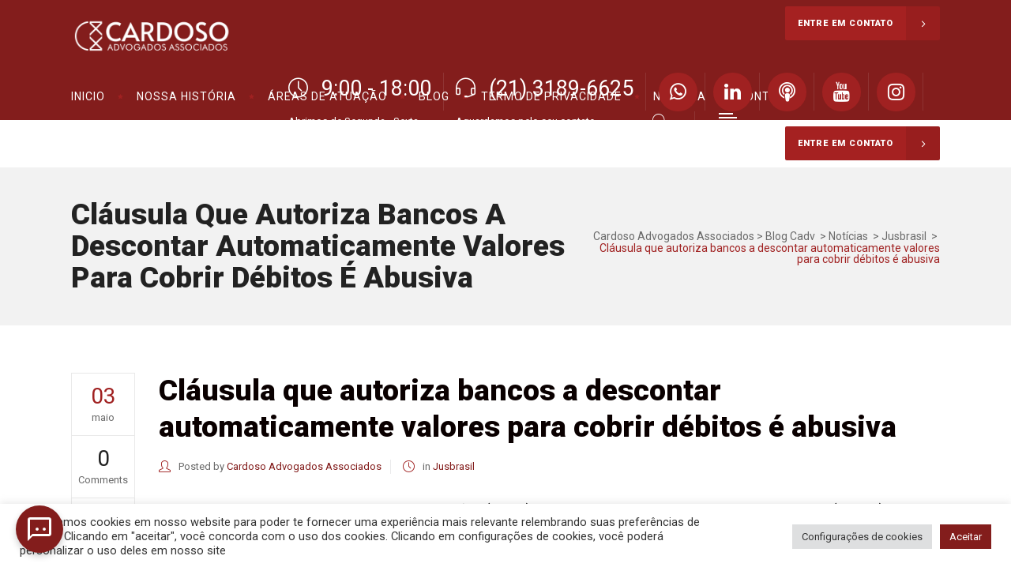

--- FILE ---
content_type: text/html; charset=UTF-8
request_url: https://cardosoadv.com.br/clausula-que-autoriza-bancos-a-descontar-automaticamente-valores-para-cobrir-debitos-e-abusiva/
body_size: 29131
content:
<!DOCTYPE html>
<html lang="pt-BR">
<head>
        	
        <meta charset="UTF-8"/>

        <link rel="profile" href="http://gmpg.org/xfn/11"/>
        <link rel="pingback" href="https://cardosoadv.com.br/xmlrpc.php"/>
                <meta name="viewport" content="width=device-width,initial-scale=1,user-scalable=no">
        
	<script type="application/javascript">var mkdCoreAjaxUrl = "https://cardosoadv.com.br/wp-admin/admin-ajax.php"</script><meta name='robots' content='index, follow, max-image-preview:large, max-snippet:-1, max-video-preview:-1' />

	<!-- This site is optimized with the Yoast SEO plugin v22.3 - https://yoast.com/wordpress/plugins/seo/ -->
	<title>Cláusula que autoriza bancos a descontar automaticamente valores para cobrir débitos é abusiva - Cardoso Advogados Associados</title>
	<link rel="canonical" href="https://cardosoadv.com.br/clausula-que-autoriza-bancos-a-descontar-automaticamente-valores-para-cobrir-debitos-e-abusiva/" />
	<meta property="og:locale" content="pt_BR" />
	<meta property="og:type" content="article" />
	<meta property="og:title" content="Cláusula que autoriza bancos a descontar automaticamente valores para cobrir débitos é abusiva - Cardoso Advogados Associados" />
	<meta property="og:description" content="A Turma Regional de Uniformização (TRU) dos Juizados Especiais Federais (JEFs) da 4ª Região, em julgamento realizado dia 13/4, uniformizou entendimento de que é abusiva a cláusula, inserida em contrato de adesão, que autoriza a instituição financeira a utilizar o saldo de qualquer conta, aplicação financeira e/ou crédito em nome do contratante ou coobrigado para cobrir eventual débito vencido desse mesmo contrato. Segundo o relator do incidente de uniformização, juiz federal Antonio Fernando Schenkel do Amaral e Silva, a prática adotada pelos bancos configura evidente limitação do direito do consumidor, “sobretudo quando considerado que os depósitos em caderneta de poupança,..." />
	<meta property="og:url" content="https://cardosoadv.com.br/clausula-que-autoriza-bancos-a-descontar-automaticamente-valores-para-cobrir-debitos-e-abusiva/" />
	<meta property="og:site_name" content="Cardoso Advogados Associados" />
	<meta property="article:publisher" content="https://www.facebook.com/cardosoadv" />
	<meta property="article:published_time" content="2017-05-03T09:19:17+00:00" />
	<meta property="article:modified_time" content="2017-04-28T17:24:46+00:00" />
	<meta property="og:image" content="https://cardosoadv.com.br/wp-content/uploads/2017/04/direito-2.jpg" />
	<meta property="og:image:width" content="956" />
	<meta property="og:image:height" content="500" />
	<meta property="og:image:type" content="image/jpeg" />
	<meta name="author" content="Cardoso Advogados Associados" />
	<meta name="twitter:card" content="summary_large_image" />
	<meta name="twitter:creator" content="@cardosoadv1" />
	<meta name="twitter:site" content="@cardosoadv1" />
	<meta name="twitter:label1" content="Escrito por" />
	<meta name="twitter:data1" content="Cardoso Advogados Associados" />
	<meta name="twitter:label2" content="Est. tempo de leitura" />
	<meta name="twitter:data2" content="1 minuto" />
	<script type="application/ld+json" class="yoast-schema-graph">{"@context":"https://schema.org","@graph":[{"@type":"Article","@id":"https://cardosoadv.com.br/clausula-que-autoriza-bancos-a-descontar-automaticamente-valores-para-cobrir-debitos-e-abusiva/#article","isPartOf":{"@id":"https://cardosoadv.com.br/clausula-que-autoriza-bancos-a-descontar-automaticamente-valores-para-cobrir-debitos-e-abusiva/"},"author":{"name":"Cardoso Advogados Associados","@id":"https://cardosoadv.com.br/#/schema/person/74c0a973a97b62055ad5fd80d0d79335"},"headline":"Cláusula que autoriza bancos a descontar automaticamente valores para cobrir débitos é abusiva","datePublished":"2017-05-03T09:19:17+00:00","dateModified":"2017-04-28T17:24:46+00:00","mainEntityOfPage":{"@id":"https://cardosoadv.com.br/clausula-que-autoriza-bancos-a-descontar-automaticamente-valores-para-cobrir-debitos-e-abusiva/"},"wordCount":243,"commentCount":0,"publisher":{"@id":"https://cardosoadv.com.br/#organization"},"image":{"@id":"https://cardosoadv.com.br/clausula-que-autoriza-bancos-a-descontar-automaticamente-valores-para-cobrir-debitos-e-abusiva/#primaryimage"},"thumbnailUrl":"https://cardosoadv.com.br/wp-content/uploads/2017/04/direito-2.jpg","keywords":["abusivo","banco","cobrir débitos","desconto"],"articleSection":["Jusbrasil"],"inLanguage":"pt-BR","potentialAction":[{"@type":"CommentAction","name":"Comment","target":["https://cardosoadv.com.br/clausula-que-autoriza-bancos-a-descontar-automaticamente-valores-para-cobrir-debitos-e-abusiva/#respond"]}]},{"@type":"WebPage","@id":"https://cardosoadv.com.br/clausula-que-autoriza-bancos-a-descontar-automaticamente-valores-para-cobrir-debitos-e-abusiva/","url":"https://cardosoadv.com.br/clausula-que-autoriza-bancos-a-descontar-automaticamente-valores-para-cobrir-debitos-e-abusiva/","name":"Cláusula que autoriza bancos a descontar automaticamente valores para cobrir débitos é abusiva - Cardoso Advogados Associados","isPartOf":{"@id":"https://cardosoadv.com.br/#website"},"primaryImageOfPage":{"@id":"https://cardosoadv.com.br/clausula-que-autoriza-bancos-a-descontar-automaticamente-valores-para-cobrir-debitos-e-abusiva/#primaryimage"},"image":{"@id":"https://cardosoadv.com.br/clausula-que-autoriza-bancos-a-descontar-automaticamente-valores-para-cobrir-debitos-e-abusiva/#primaryimage"},"thumbnailUrl":"https://cardosoadv.com.br/wp-content/uploads/2017/04/direito-2.jpg","datePublished":"2017-05-03T09:19:17+00:00","dateModified":"2017-04-28T17:24:46+00:00","breadcrumb":{"@id":"https://cardosoadv.com.br/clausula-que-autoriza-bancos-a-descontar-automaticamente-valores-para-cobrir-debitos-e-abusiva/#breadcrumb"},"inLanguage":"pt-BR","potentialAction":[{"@type":"ReadAction","target":["https://cardosoadv.com.br/clausula-que-autoriza-bancos-a-descontar-automaticamente-valores-para-cobrir-debitos-e-abusiva/"]}]},{"@type":"ImageObject","inLanguage":"pt-BR","@id":"https://cardosoadv.com.br/clausula-que-autoriza-bancos-a-descontar-automaticamente-valores-para-cobrir-debitos-e-abusiva/#primaryimage","url":"https://cardosoadv.com.br/wp-content/uploads/2017/04/direito-2.jpg","contentUrl":"https://cardosoadv.com.br/wp-content/uploads/2017/04/direito-2.jpg","width":956,"height":500},{"@type":"BreadcrumbList","@id":"https://cardosoadv.com.br/clausula-que-autoriza-bancos-a-descontar-automaticamente-valores-para-cobrir-debitos-e-abusiva/#breadcrumb","itemListElement":[{"@type":"ListItem","position":1,"name":"Início","item":"https://cardosoadv.com.br/"},{"@type":"ListItem","position":2,"name":"Cláusula que autoriza bancos a descontar automaticamente valores para cobrir débitos é abusiva"}]},{"@type":"WebSite","@id":"https://cardosoadv.com.br/#website","url":"https://cardosoadv.com.br/","name":"Cardoso Advogados Associados","description":"Este site é o espaço digital da Cardoso Advogados Associados, escritório de advocacia referência no mundo jurídico","publisher":{"@id":"https://cardosoadv.com.br/#organization"},"alternateName":"Este site é o espaço digital da Cardoso Advocacia, escritório de advocacia referência no mundo jurídico","potentialAction":[{"@type":"SearchAction","target":{"@type":"EntryPoint","urlTemplate":"https://cardosoadv.com.br/?s={search_term_string}"},"query-input":"required name=search_term_string"}],"inLanguage":"pt-BR"},{"@type":"Organization","@id":"https://cardosoadv.com.br/#organization","name":"Cardoso Advogados Associados","alternateName":"CARDOSOADV","url":"https://cardosoadv.com.br/","logo":{"@type":"ImageObject","inLanguage":"pt-BR","@id":"https://cardosoadv.com.br/#/schema/logo/image/","url":"https://cardosoadv.com.br/wp-content/uploads/2023/03/Grupo-de-3-objetos-2.png","contentUrl":"https://cardosoadv.com.br/wp-content/uploads/2023/03/Grupo-de-3-objetos-2.png","width":1076,"height":730,"caption":"Cardoso Advogados Associados"},"image":{"@id":"https://cardosoadv.com.br/#/schema/logo/image/"},"sameAs":["https://www.facebook.com/cardosoadv","https://twitter.com/cardosoadv1","https://www.instagram.com/cadv.law"]},{"@type":"Person","@id":"https://cardosoadv.com.br/#/schema/person/74c0a973a97b62055ad5fd80d0d79335","name":"Cardoso Advogados Associados","image":{"@type":"ImageObject","inLanguage":"pt-BR","@id":"https://cardosoadv.com.br/#/schema/person/image/","url":"https://secure.gravatar.com/avatar/fcae1230a133c06d0544a90c37a41b35065df229b084e6480b5296fb6485d1e9?s=96&d=mm&r=g","contentUrl":"https://secure.gravatar.com/avatar/fcae1230a133c06d0544a90c37a41b35065df229b084e6480b5296fb6485d1e9?s=96&d=mm&r=g","caption":"Cardoso Advogados Associados"},"sameAs":["http://www.cardosoadv.com.br","https://instagram.com/cadv.law"],"url":"https://cardosoadv.com.br/author/admin/"}]}</script>
	<!-- / Yoast SEO plugin. -->


<link rel='dns-prefetch' href='//maps.googleapis.com' />
<link rel='dns-prefetch' href='//www.googletagmanager.com' />
<link rel='dns-prefetch' href='//fonts.googleapis.com' />
<link rel="alternate" type="application/rss+xml" title="Feed para Cardoso Advogados Associados &raquo;" href="https://cardosoadv.com.br/feed/" />
<link rel="alternate" type="application/rss+xml" title="Feed de comentários para Cardoso Advogados Associados &raquo;" href="https://cardosoadv.com.br/comments/feed/" />
<link rel="alternate" type="application/rss+xml" title="Feed de comentários para Cardoso Advogados Associados &raquo; Cláusula que autoriza bancos a descontar automaticamente valores para cobrir débitos é abusiva" href="https://cardosoadv.com.br/clausula-que-autoriza-bancos-a-descontar-automaticamente-valores-para-cobrir-debitos-e-abusiva/feed/" />
<link rel="alternate" title="oEmbed (JSON)" type="application/json+oembed" href="https://cardosoadv.com.br/wp-json/oembed/1.0/embed?url=https%3A%2F%2Fcardosoadv.com.br%2Fclausula-que-autoriza-bancos-a-descontar-automaticamente-valores-para-cobrir-debitos-e-abusiva%2F" />
<link rel="alternate" title="oEmbed (XML)" type="text/xml+oembed" href="https://cardosoadv.com.br/wp-json/oembed/1.0/embed?url=https%3A%2F%2Fcardosoadv.com.br%2Fclausula-que-autoriza-bancos-a-descontar-automaticamente-valores-para-cobrir-debitos-e-abusiva%2F&#038;format=xml" />
		<!-- This site uses the Google Analytics by MonsterInsights plugin v8.25.0 - Using Analytics tracking - https://www.monsterinsights.com/ -->
		<!-- Note: MonsterInsights is not currently configured on this site. The site owner needs to authenticate with Google Analytics in the MonsterInsights settings panel. -->
					<!-- No tracking code set -->
				<!-- / Google Analytics by MonsterInsights -->
		<style id='wp-img-auto-sizes-contain-inline-css' type='text/css'>
img:is([sizes=auto i],[sizes^="auto," i]){contain-intrinsic-size:3000px 1500px}
/*# sourceURL=wp-img-auto-sizes-contain-inline-css */
</style>

<style id='wp-emoji-styles-inline-css' type='text/css'>

	img.wp-smiley, img.emoji {
		display: inline !important;
		border: none !important;
		box-shadow: none !important;
		height: 1em !important;
		width: 1em !important;
		margin: 0 0.07em !important;
		vertical-align: -0.1em !important;
		background: none !important;
		padding: 0 !important;
	}
/*# sourceURL=wp-emoji-styles-inline-css */
</style>
<link rel='stylesheet' id='wp-block-library-css' href='https://cardosoadv.com.br/wp-includes/css/dist/block-library/style.min.css?ver=6.9' type='text/css' media='all' />
<style id='global-styles-inline-css' type='text/css'>
:root{--wp--preset--aspect-ratio--square: 1;--wp--preset--aspect-ratio--4-3: 4/3;--wp--preset--aspect-ratio--3-4: 3/4;--wp--preset--aspect-ratio--3-2: 3/2;--wp--preset--aspect-ratio--2-3: 2/3;--wp--preset--aspect-ratio--16-9: 16/9;--wp--preset--aspect-ratio--9-16: 9/16;--wp--preset--color--black: #000000;--wp--preset--color--cyan-bluish-gray: #abb8c3;--wp--preset--color--white: #ffffff;--wp--preset--color--pale-pink: #f78da7;--wp--preset--color--vivid-red: #cf2e2e;--wp--preset--color--luminous-vivid-orange: #ff6900;--wp--preset--color--luminous-vivid-amber: #fcb900;--wp--preset--color--light-green-cyan: #7bdcb5;--wp--preset--color--vivid-green-cyan: #00d084;--wp--preset--color--pale-cyan-blue: #8ed1fc;--wp--preset--color--vivid-cyan-blue: #0693e3;--wp--preset--color--vivid-purple: #9b51e0;--wp--preset--gradient--vivid-cyan-blue-to-vivid-purple: linear-gradient(135deg,rgb(6,147,227) 0%,rgb(155,81,224) 100%);--wp--preset--gradient--light-green-cyan-to-vivid-green-cyan: linear-gradient(135deg,rgb(122,220,180) 0%,rgb(0,208,130) 100%);--wp--preset--gradient--luminous-vivid-amber-to-luminous-vivid-orange: linear-gradient(135deg,rgb(252,185,0) 0%,rgb(255,105,0) 100%);--wp--preset--gradient--luminous-vivid-orange-to-vivid-red: linear-gradient(135deg,rgb(255,105,0) 0%,rgb(207,46,46) 100%);--wp--preset--gradient--very-light-gray-to-cyan-bluish-gray: linear-gradient(135deg,rgb(238,238,238) 0%,rgb(169,184,195) 100%);--wp--preset--gradient--cool-to-warm-spectrum: linear-gradient(135deg,rgb(74,234,220) 0%,rgb(151,120,209) 20%,rgb(207,42,186) 40%,rgb(238,44,130) 60%,rgb(251,105,98) 80%,rgb(254,248,76) 100%);--wp--preset--gradient--blush-light-purple: linear-gradient(135deg,rgb(255,206,236) 0%,rgb(152,150,240) 100%);--wp--preset--gradient--blush-bordeaux: linear-gradient(135deg,rgb(254,205,165) 0%,rgb(254,45,45) 50%,rgb(107,0,62) 100%);--wp--preset--gradient--luminous-dusk: linear-gradient(135deg,rgb(255,203,112) 0%,rgb(199,81,192) 50%,rgb(65,88,208) 100%);--wp--preset--gradient--pale-ocean: linear-gradient(135deg,rgb(255,245,203) 0%,rgb(182,227,212) 50%,rgb(51,167,181) 100%);--wp--preset--gradient--electric-grass: linear-gradient(135deg,rgb(202,248,128) 0%,rgb(113,206,126) 100%);--wp--preset--gradient--midnight: linear-gradient(135deg,rgb(2,3,129) 0%,rgb(40,116,252) 100%);--wp--preset--font-size--small: 13px;--wp--preset--font-size--medium: 20px;--wp--preset--font-size--large: 36px;--wp--preset--font-size--x-large: 42px;--wp--preset--spacing--20: 0.44rem;--wp--preset--spacing--30: 0.67rem;--wp--preset--spacing--40: 1rem;--wp--preset--spacing--50: 1.5rem;--wp--preset--spacing--60: 2.25rem;--wp--preset--spacing--70: 3.38rem;--wp--preset--spacing--80: 5.06rem;--wp--preset--shadow--natural: 6px 6px 9px rgba(0, 0, 0, 0.2);--wp--preset--shadow--deep: 12px 12px 50px rgba(0, 0, 0, 0.4);--wp--preset--shadow--sharp: 6px 6px 0px rgba(0, 0, 0, 0.2);--wp--preset--shadow--outlined: 6px 6px 0px -3px rgb(255, 255, 255), 6px 6px rgb(0, 0, 0);--wp--preset--shadow--crisp: 6px 6px 0px rgb(0, 0, 0);}:where(.is-layout-flex){gap: 0.5em;}:where(.is-layout-grid){gap: 0.5em;}body .is-layout-flex{display: flex;}.is-layout-flex{flex-wrap: wrap;align-items: center;}.is-layout-flex > :is(*, div){margin: 0;}body .is-layout-grid{display: grid;}.is-layout-grid > :is(*, div){margin: 0;}:where(.wp-block-columns.is-layout-flex){gap: 2em;}:where(.wp-block-columns.is-layout-grid){gap: 2em;}:where(.wp-block-post-template.is-layout-flex){gap: 1.25em;}:where(.wp-block-post-template.is-layout-grid){gap: 1.25em;}.has-black-color{color: var(--wp--preset--color--black) !important;}.has-cyan-bluish-gray-color{color: var(--wp--preset--color--cyan-bluish-gray) !important;}.has-white-color{color: var(--wp--preset--color--white) !important;}.has-pale-pink-color{color: var(--wp--preset--color--pale-pink) !important;}.has-vivid-red-color{color: var(--wp--preset--color--vivid-red) !important;}.has-luminous-vivid-orange-color{color: var(--wp--preset--color--luminous-vivid-orange) !important;}.has-luminous-vivid-amber-color{color: var(--wp--preset--color--luminous-vivid-amber) !important;}.has-light-green-cyan-color{color: var(--wp--preset--color--light-green-cyan) !important;}.has-vivid-green-cyan-color{color: var(--wp--preset--color--vivid-green-cyan) !important;}.has-pale-cyan-blue-color{color: var(--wp--preset--color--pale-cyan-blue) !important;}.has-vivid-cyan-blue-color{color: var(--wp--preset--color--vivid-cyan-blue) !important;}.has-vivid-purple-color{color: var(--wp--preset--color--vivid-purple) !important;}.has-black-background-color{background-color: var(--wp--preset--color--black) !important;}.has-cyan-bluish-gray-background-color{background-color: var(--wp--preset--color--cyan-bluish-gray) !important;}.has-white-background-color{background-color: var(--wp--preset--color--white) !important;}.has-pale-pink-background-color{background-color: var(--wp--preset--color--pale-pink) !important;}.has-vivid-red-background-color{background-color: var(--wp--preset--color--vivid-red) !important;}.has-luminous-vivid-orange-background-color{background-color: var(--wp--preset--color--luminous-vivid-orange) !important;}.has-luminous-vivid-amber-background-color{background-color: var(--wp--preset--color--luminous-vivid-amber) !important;}.has-light-green-cyan-background-color{background-color: var(--wp--preset--color--light-green-cyan) !important;}.has-vivid-green-cyan-background-color{background-color: var(--wp--preset--color--vivid-green-cyan) !important;}.has-pale-cyan-blue-background-color{background-color: var(--wp--preset--color--pale-cyan-blue) !important;}.has-vivid-cyan-blue-background-color{background-color: var(--wp--preset--color--vivid-cyan-blue) !important;}.has-vivid-purple-background-color{background-color: var(--wp--preset--color--vivid-purple) !important;}.has-black-border-color{border-color: var(--wp--preset--color--black) !important;}.has-cyan-bluish-gray-border-color{border-color: var(--wp--preset--color--cyan-bluish-gray) !important;}.has-white-border-color{border-color: var(--wp--preset--color--white) !important;}.has-pale-pink-border-color{border-color: var(--wp--preset--color--pale-pink) !important;}.has-vivid-red-border-color{border-color: var(--wp--preset--color--vivid-red) !important;}.has-luminous-vivid-orange-border-color{border-color: var(--wp--preset--color--luminous-vivid-orange) !important;}.has-luminous-vivid-amber-border-color{border-color: var(--wp--preset--color--luminous-vivid-amber) !important;}.has-light-green-cyan-border-color{border-color: var(--wp--preset--color--light-green-cyan) !important;}.has-vivid-green-cyan-border-color{border-color: var(--wp--preset--color--vivid-green-cyan) !important;}.has-pale-cyan-blue-border-color{border-color: var(--wp--preset--color--pale-cyan-blue) !important;}.has-vivid-cyan-blue-border-color{border-color: var(--wp--preset--color--vivid-cyan-blue) !important;}.has-vivid-purple-border-color{border-color: var(--wp--preset--color--vivid-purple) !important;}.has-vivid-cyan-blue-to-vivid-purple-gradient-background{background: var(--wp--preset--gradient--vivid-cyan-blue-to-vivid-purple) !important;}.has-light-green-cyan-to-vivid-green-cyan-gradient-background{background: var(--wp--preset--gradient--light-green-cyan-to-vivid-green-cyan) !important;}.has-luminous-vivid-amber-to-luminous-vivid-orange-gradient-background{background: var(--wp--preset--gradient--luminous-vivid-amber-to-luminous-vivid-orange) !important;}.has-luminous-vivid-orange-to-vivid-red-gradient-background{background: var(--wp--preset--gradient--luminous-vivid-orange-to-vivid-red) !important;}.has-very-light-gray-to-cyan-bluish-gray-gradient-background{background: var(--wp--preset--gradient--very-light-gray-to-cyan-bluish-gray) !important;}.has-cool-to-warm-spectrum-gradient-background{background: var(--wp--preset--gradient--cool-to-warm-spectrum) !important;}.has-blush-light-purple-gradient-background{background: var(--wp--preset--gradient--blush-light-purple) !important;}.has-blush-bordeaux-gradient-background{background: var(--wp--preset--gradient--blush-bordeaux) !important;}.has-luminous-dusk-gradient-background{background: var(--wp--preset--gradient--luminous-dusk) !important;}.has-pale-ocean-gradient-background{background: var(--wp--preset--gradient--pale-ocean) !important;}.has-electric-grass-gradient-background{background: var(--wp--preset--gradient--electric-grass) !important;}.has-midnight-gradient-background{background: var(--wp--preset--gradient--midnight) !important;}.has-small-font-size{font-size: var(--wp--preset--font-size--small) !important;}.has-medium-font-size{font-size: var(--wp--preset--font-size--medium) !important;}.has-large-font-size{font-size: var(--wp--preset--font-size--large) !important;}.has-x-large-font-size{font-size: var(--wp--preset--font-size--x-large) !important;}
/*# sourceURL=global-styles-inline-css */
</style>

<style id='classic-theme-styles-inline-css' type='text/css'>
/*! This file is auto-generated */
.wp-block-button__link{color:#fff;background-color:#32373c;border-radius:9999px;box-shadow:none;text-decoration:none;padding:calc(.667em + 2px) calc(1.333em + 2px);font-size:1.125em}.wp-block-file__button{background:#32373c;color:#fff;text-decoration:none}
/*# sourceURL=/wp-includes/css/classic-themes.min.css */
</style>
<link rel='stylesheet' id='contact-form-7-css' href='https://cardosoadv.com.br/wp-content/plugins/contact-form-7/includes/css/styles.css?ver=5.9.3' type='text/css' media='all' />
<link rel='stylesheet' id='cookie-law-info-css' href='https://cardosoadv.com.br/wp-content/plugins/cookie-law-info/legacy/public/css/cookie-law-info-public.css?ver=3.2.1' type='text/css' media='all' />
<link rel='stylesheet' id='cookie-law-info-gdpr-css' href='https://cardosoadv.com.br/wp-content/plugins/cookie-law-info/legacy/public/css/cookie-law-info-gdpr.css?ver=3.2.1' type='text/css' media='all' />
<link rel='stylesheet' id='tnado_hidefi_styles-css' href='https://cardosoadv.com.br/wp-content/plugins/hide-featured-image-on-all-single-pagepost//tnado-styles.css?ver=6.9' type='text/css' media='all' />
<link rel='stylesheet' id='hostinger-reach-subscription-block-css' href='https://cardosoadv.com.br/wp-content/plugins/hostinger-reach/frontend/dist/blocks/subscription.css?ver=1765197845' type='text/css' media='all' />
<link rel='stylesheet' id='libero-mikado-default-style-css' href='https://cardosoadv.com.br/wp-content/themes/cardosoadvogados/style.css?ver=6.9' type='text/css' media='all' />
<link rel='stylesheet' id='libero-mikado-modules-plugins-css' href='https://cardosoadv.com.br/wp-content/themes/cardosoadvogados/assets/css/plugins.min.css?ver=6.9' type='text/css' media='all' />
<link rel='stylesheet' id='libero-mikado-modules-css' href='https://cardosoadv.com.br/wp-content/themes/cardosoadvogados/assets/css/modules.min.css?ver=6.9' type='text/css' media='all' />
<style id='libero-mikado-modules-inline-css' type='text/css'>
.row {
  display: flex;
  flex-wrap: wrap;
}

.col-50 {
  width: 48%;
  margin: 0 1%;
}
/*# sourceURL=libero-mikado-modules-inline-css */
</style>
<link rel='stylesheet' id='libero-mikado-print-css' href='https://cardosoadv.com.br/wp-content/themes/cardosoadvogados/assets/css/print.min.css?ver=6.9' type='text/css' media='all' />
<link rel='stylesheet' id='libero-mikado-font_awesome-css' href='https://cardosoadv.com.br/wp-content/themes/cardosoadvogados/assets/css/font-awesome/css/font-awesome.min.css?ver=6.9' type='text/css' media='all' />
<link rel='stylesheet' id='libero-mikado-font_elegant-css' href='https://cardosoadv.com.br/wp-content/themes/cardosoadvogados/assets/css/elegant-icons/style.min.css?ver=6.9' type='text/css' media='all' />
<link rel='stylesheet' id='libero-mikado-ion_icons-css' href='https://cardosoadv.com.br/wp-content/themes/cardosoadvogados/assets/css/ion-icons/css/ionicons.min.css?ver=6.9' type='text/css' media='all' />
<link rel='stylesheet' id='libero-mikado-linea_icons-css' href='https://cardosoadv.com.br/wp-content/themes/cardosoadvogados/assets/css/linea-icons/style.css?ver=6.9' type='text/css' media='all' />
<link rel='stylesheet' id='libero-mikado-simple_line_icons-css' href='https://cardosoadv.com.br/wp-content/themes/cardosoadvogados/assets/css/simple-line-icons/simple-line-icons.css?ver=6.9' type='text/css' media='all' />
<link rel='stylesheet' id='libero-mikado-dripicons-css' href='https://cardosoadv.com.br/wp-content/themes/cardosoadvogados/assets/css/dripicons/dripicons.css?ver=6.9' type='text/css' media='all' />
<link rel='stylesheet' id='libero-mikado-blog-css' href='https://cardosoadv.com.br/wp-content/themes/cardosoadvogados/assets/css/blog.min.css?ver=6.9' type='text/css' media='all' />
<link rel='stylesheet' id='mediaelement-css' href='https://cardosoadv.com.br/wp-includes/js/mediaelement/mediaelementplayer-legacy.min.css?ver=4.2.17' type='text/css' media='all' />
<link rel='stylesheet' id='wp-mediaelement-css' href='https://cardosoadv.com.br/wp-includes/js/mediaelement/wp-mediaelement.min.css?ver=6.9' type='text/css' media='all' />
<link rel='stylesheet' id='libero-mikado-modules-responsive-css' href='https://cardosoadv.com.br/wp-content/themes/cardosoadvogados/assets/css/modules-responsive.min.css?ver=6.9' type='text/css' media='all' />
<link rel='stylesheet' id='libero-mikado-blog-responsive-css' href='https://cardosoadv.com.br/wp-content/themes/cardosoadvogados/assets/css/blog-responsive.min.css?ver=6.9' type='text/css' media='all' />
<link rel='stylesheet' id='libero-mikado-style-dynamic-responsive-css' href='https://cardosoadv.com.br/wp-content/themes/cardosoadvogados/assets/css/style_dynamic_responsive.css?ver=1764935574' type='text/css' media='all' />
<link rel='stylesheet' id='libero-mikado-style-dynamic-css' href='https://cardosoadv.com.br/wp-content/themes/cardosoadvogados/assets/css/style_dynamic.css?ver=1764935574' type='text/css' media='all' />
<link rel='stylesheet' id='js_composer_front-css' href='https://cardosoadv.com.br/wp-content/plugins/js_composer/assets/css/js_composer.min.css?ver=6.9.0' type='text/css' media='all' />
<link rel='stylesheet' id='libero-mikado-google-fonts-css' href='https://fonts.googleapis.com/css?family=Roboto%3A100%2C100italic%2C200%2C200italic%2C300%2C300italic%2C400%2C400italic%2C500%2C500italic%2C600%2C600italic%2C700%2C700italic%2C800%2C800italic%2C900%2C900italic%7CDynalight%3A100%2C100italic%2C200%2C200italic%2C300%2C300italic%2C400%2C400italic%2C500%2C500italic%2C600%2C600italic%2C700%2C700italic%2C800%2C800italic%2C900%2C900italic&#038;subset=latin%2Clatin-ext&#038;ver=1.0.0' type='text/css' media='all' />
<link rel='stylesheet' id='select2-css' href='https://cardosoadv.com.br/wp-content/themes/cardosoadvogados/framework/admin/assets/css/select2.min.css?ver=6.9' type='text/css' media='all' />
<link rel='stylesheet' id='mikado-core-dashboard-style-css' href='https://cardosoadv.com.br/wp-content/plugins/mikado-core/core-dashboard/assets/css/core-dashboard.min.css?ver=6.9' type='text/css' media='all' />
<link rel='stylesheet' id='newsletter-css' href='https://cardosoadv.com.br/wp-content/plugins/newsletter/style.css?ver=8.2.5' type='text/css' media='all' />
<script type="text/javascript" src="https://cardosoadv.com.br/wp-includes/js/jquery/jquery.min.js?ver=3.7.1" id="jquery-core-js"></script>
<script type="text/javascript" src="https://cardosoadv.com.br/wp-includes/js/jquery/jquery-migrate.min.js?ver=3.4.1" id="jquery-migrate-js"></script>
<script type="text/javascript" id="cookie-law-info-js-extra">
/* <![CDATA[ */
var Cli_Data = {"nn_cookie_ids":[],"cookielist":[],"non_necessary_cookies":[],"ccpaEnabled":"","ccpaRegionBased":"","ccpaBarEnabled":"","strictlyEnabled":["necessary","obligatoire"],"ccpaType":"gdpr","js_blocking":"1","custom_integration":"","triggerDomRefresh":"","secure_cookies":""};
var cli_cookiebar_settings = {"animate_speed_hide":"500","animate_speed_show":"500","background":"#FFF","border":"#b1a6a6c2","border_on":"","button_1_button_colour":"#61a229","button_1_button_hover":"#4e8221","button_1_link_colour":"#fff","button_1_as_button":"1","button_1_new_win":"","button_2_button_colour":"#333","button_2_button_hover":"#292929","button_2_link_colour":"#444","button_2_as_button":"","button_2_hidebar":"","button_3_button_colour":"#dedfe0","button_3_button_hover":"#b2b2b3","button_3_link_colour":"#333333","button_3_as_button":"1","button_3_new_win":"","button_4_button_colour":"#dedfe0","button_4_button_hover":"#b2b2b3","button_4_link_colour":"#333333","button_4_as_button":"1","button_7_button_colour":"#831d1c","button_7_button_hover":"#691716","button_7_link_colour":"#fff","button_7_as_button":"1","button_7_new_win":"","font_family":"inherit","header_fix":"","notify_animate_hide":"1","notify_animate_show":"","notify_div_id":"#cookie-law-info-bar","notify_position_horizontal":"right","notify_position_vertical":"bottom","scroll_close":"","scroll_close_reload":"","accept_close_reload":"","reject_close_reload":"","showagain_tab":"","showagain_background":"#fff","showagain_border":"#000","showagain_div_id":"#cookie-law-info-again","showagain_x_position":"100px","text":"#333333","show_once_yn":"","show_once":"10000","logging_on":"","as_popup":"","popup_overlay":"1","bar_heading_text":"","cookie_bar_as":"banner","popup_showagain_position":"bottom-right","widget_position":"left"};
var log_object = {"ajax_url":"https://cardosoadv.com.br/wp-admin/admin-ajax.php"};
//# sourceURL=cookie-law-info-js-extra
/* ]]> */
</script>
<script type="text/javascript" src="https://cardosoadv.com.br/wp-content/plugins/cookie-law-info/legacy/public/js/cookie-law-info-public.js?ver=3.2.1" id="cookie-law-info-js"></script>
<script type="text/javascript" id="email-download-link-js-extra">
/* <![CDATA[ */
var ed_data = {"messages":{"ed_required_field":"Por favor preencha o campo obrigat\u00f3rio.","ed_invalid_name":"Name seems invalid.","ed_invalid_email":"Email inv\u00e1lido.","ed_unexpected_error":"Oops.. Unexpected error occurred.","ed_sent_successfull":"O link de download foi enviado para seu email.","ed_select_downloads":"Please select your downloads.","ed_invalid_captcha":"Robot verification failed, please try again.","ed_toofast_message":"You are trying to submit too fast. try again in 1 minute.","ed_blocked_message1":"Your submission is not accepted due to security reason. Please contact admin.","ed_blocked_message2":"Entered name or email contains a word that is not allowed. Please contact admin."},"ed_ajax_url":"https://cardosoadv.com.br/wp-admin/admin-ajax.php"};
//# sourceURL=email-download-link-js-extra
/* ]]> */
</script>
<script type="text/javascript" src="https://cardosoadv.com.br/wp-content/plugins/email-download-link/inc/email-download-link.js?ver=2.2" id="email-download-link-js"></script>
<script type="text/javascript" src="https://cardosoadv.com.br/wp-content/plugins/revslider/public/assets/js/rbtools.min.js?ver=6.5.18" async id="tp-tools-js"></script>
<script type="text/javascript" src="https://cardosoadv.com.br/wp-content/plugins/revslider/public/assets/js/rs6.min.js?ver=6.5.25" async id="revmin-js"></script>

<!-- Snippet do Google Analytics adicionado pelo Site Kit -->
<script type="text/javascript" src="https://www.googletagmanager.com/gtag/js?id=GT-KDD8TS2" id="google_gtagjs-js" async></script>
<script type="text/javascript" id="google_gtagjs-js-after">
/* <![CDATA[ */
window.dataLayer = window.dataLayer || [];function gtag(){dataLayer.push(arguments);}
gtag('set', 'linker', {"domains":["cardosoadv.com.br"]} );
gtag("js", new Date());
gtag("set", "developer_id.dZTNiMT", true);
gtag("config", "GT-KDD8TS2");
gtag("config", "AW-11308505912");
//# sourceURL=google_gtagjs-js-after
/* ]]> */
</script>

<!-- Finalizar o snippet do Google Analytics adicionado pelo Site Kit -->
<link rel="https://api.w.org/" href="https://cardosoadv.com.br/wp-json/" /><link rel="alternate" title="JSON" type="application/json" href="https://cardosoadv.com.br/wp-json/wp/v2/posts/3170" /><link rel="EditURI" type="application/rsd+xml" title="RSD" href="https://cardosoadv.com.br/xmlrpc.php?rsd" />
<meta name="generator" content="WordPress 6.9" />
<link rel='shortlink' href='https://cardosoadv.com.br/?p=3170' />
<style>.ed_form_message.success { color: #008000; }.ed_form_message.error { color: #ff0000; }.ed_form_message.boterror { color: #ff0000; }</style>		<meta property="fb:pages" content="582630325164780" />
		<meta name="generator" content="Site Kit by Google 1.123.0" /><meta name="generator" content="Powered by WPBakery Page Builder - drag and drop page builder for WordPress."/>
<meta name="generator" content="Powered by Slider Revolution 6.5.25 - responsive, Mobile-Friendly Slider Plugin for WordPress with comfortable drag and drop interface." />
<link rel="icon" href="https://cardosoadv.com.br/wp-content/uploads/2024/11/cropped-logo-32x32.png" sizes="32x32" />
<link rel="icon" href="https://cardosoadv.com.br/wp-content/uploads/2024/11/cropped-logo-192x192.png" sizes="192x192" />
<link rel="apple-touch-icon" href="https://cardosoadv.com.br/wp-content/uploads/2024/11/cropped-logo-180x180.png" />
<meta name="msapplication-TileImage" content="https://cardosoadv.com.br/wp-content/uploads/2024/11/cropped-logo-270x270.png" />
<script>function setREVStartSize(e){
			//window.requestAnimationFrame(function() {
				window.RSIW = window.RSIW===undefined ? window.innerWidth : window.RSIW;
				window.RSIH = window.RSIH===undefined ? window.innerHeight : window.RSIH;
				try {
					var pw = document.getElementById(e.c).parentNode.offsetWidth,
						newh;
					pw = pw===0 || isNaN(pw) || (e.l=="fullwidth" || e.layout=="fullwidth") ? window.RSIW : pw;
					e.tabw = e.tabw===undefined ? 0 : parseInt(e.tabw);
					e.thumbw = e.thumbw===undefined ? 0 : parseInt(e.thumbw);
					e.tabh = e.tabh===undefined ? 0 : parseInt(e.tabh);
					e.thumbh = e.thumbh===undefined ? 0 : parseInt(e.thumbh);
					e.tabhide = e.tabhide===undefined ? 0 : parseInt(e.tabhide);
					e.thumbhide = e.thumbhide===undefined ? 0 : parseInt(e.thumbhide);
					e.mh = e.mh===undefined || e.mh=="" || e.mh==="auto" ? 0 : parseInt(e.mh,0);
					if(e.layout==="fullscreen" || e.l==="fullscreen")
						newh = Math.max(e.mh,window.RSIH);
					else{
						e.gw = Array.isArray(e.gw) ? e.gw : [e.gw];
						for (var i in e.rl) if (e.gw[i]===undefined || e.gw[i]===0) e.gw[i] = e.gw[i-1];
						e.gh = e.el===undefined || e.el==="" || (Array.isArray(e.el) && e.el.length==0)? e.gh : e.el;
						e.gh = Array.isArray(e.gh) ? e.gh : [e.gh];
						for (var i in e.rl) if (e.gh[i]===undefined || e.gh[i]===0) e.gh[i] = e.gh[i-1];
											
						var nl = new Array(e.rl.length),
							ix = 0,
							sl;
						e.tabw = e.tabhide>=pw ? 0 : e.tabw;
						e.thumbw = e.thumbhide>=pw ? 0 : e.thumbw;
						e.tabh = e.tabhide>=pw ? 0 : e.tabh;
						e.thumbh = e.thumbhide>=pw ? 0 : e.thumbh;
						for (var i in e.rl) nl[i] = e.rl[i]<window.RSIW ? 0 : e.rl[i];
						sl = nl[0];
						for (var i in nl) if (sl>nl[i] && nl[i]>0) { sl = nl[i]; ix=i;}
						var m = pw>(e.gw[ix]+e.tabw+e.thumbw) ? 1 : (pw-(e.tabw+e.thumbw)) / (e.gw[ix]);
						newh =  (e.gh[ix] * m) + (e.tabh + e.thumbh);
					}
					var el = document.getElementById(e.c);
					if (el!==null && el) el.style.height = newh+"px";
					el = document.getElementById(e.c+"_wrapper");
					if (el!==null && el) {
						el.style.height = newh+"px";
						el.style.display = "block";
					}
				} catch(e){
					console.log("Failure at Presize of Slider:" + e)
				}
			//});
		  };</script>
		<style type="text/css" id="wp-custom-css">
			.vc_custom_1448027871477 {
    background-size: cover !important;
}		</style>
		<noscript><style> .wpb_animate_when_almost_visible { opacity: 1; }</style></noscript>	<!-- Google tag (gtag.js) -->
<script async src="https://www.googletagmanager.com/gtag/js?id=G-34KEL1M80Z"></script>
<script>
  window.dataLayer = window.dataLayer || [];
  function gtag(){dataLayer.push(arguments);}
  gtag('js', new Date());

  gtag('config', 'G-34KEL1M80Z');
</script>
<script src="https://cdn.jsdelivr.net/gh/jryebread/shpe/chat.min.js" id="CARDOSO_ADV_BOT-2ab5da85-8762-45eb-b43f-cd7edf6a8cce"></script>
	
</script>
	<link rel='stylesheet' id='cookie-law-info-table-css' href='https://cardosoadv.com.br/wp-content/plugins/cookie-law-info/legacy/public/css/cookie-law-info-table.css?ver=3.2.1' type='text/css' media='all' />
<link rel='stylesheet' id='rs-plugin-settings-css' href='https://cardosoadv.com.br/wp-content/plugins/revslider/public/assets/css/rs6.css?ver=6.5.25' type='text/css' media='all' />
<style id='rs-plugin-settings-inline-css' type='text/css'>
.tp-caption a{-webkit-transition:all 0.2s ease-out;-moz-transition:all 0.2s ease-out;-o-transition:all 0.2s ease-out;-ms-transition:all 0.2s ease-out}
/*# sourceURL=rs-plugin-settings-inline-css */
</style>
</head>

<body class="wp-singular post-template-default single single-post postid-3170 single-format-standard wp-theme-cardosoadvogados mkd-core-1.5 libero-ver-2.4  mkd-grid-1300 mkd-blog-installed mkd-header-standard mkd-sticky-header-on-scroll-up mkd-default-mobile-header mkd-sticky-up-mobile-header mkd-menu-item-first-level-bg-color mkd-dropdown-default mkd-search-covers-header mkd-side-menu-slide-from-right wpb-js-composer js-comp-ver-6.9.0 vc_responsive">
<section class="mkd-side-menu right">
		<div class="mkd-close-side-menu-holder">
		<div class="mkd-close-side-menu-holder-inner">
			<a href="#" target="_self" class="mkd-close-side-menu">
				<span class="ion-ios-close-empty"></span>
			</a>
		</div>
	</div>
	<div id="text-22" class="widget mkd-sidearea widget_text">			<div class="textwidget"><img src="http://i0.wp.com/cardosoadv.com.br/wp-content/uploads/2021/12/site.png" alt="a" /></div>
		</div><div id="text-23" class="widget mkd-sidearea widget_text">			<div class="textwidget"><div class="vc_empty_space"   style="height: 5px"><span class="vc_empty_space_inner"></span></div>


    <span class="mkd-icon-shortcode circle mkd-icon-small mkd-icon-linked"  data-color="#ffffff" >
                    <a href="https://api.whatsapp.com/send?phone=5521981896625&#038;text=Ol%C3%A1!%20Gostaria%20de%20falar%20com%20algu%C3%A9m%20no%20escrit%C3%B3rio." target="">
        
        <i class="mkd-icon-font-awesome fa fa-whatsapp mkd-icon-element" style="color: #ffffff" ></i>
                    </a>
                <span  class="mkd-background"></span>
    </span>




<span class='mkd-vertical-separator' style="border-right-color: rgba(255,255,255,0.1);height: 48px;margin-left: 7px;margin-right: 7px"></span>


    <span class="mkd-icon-shortcode circle mkd-icon-small mkd-icon-linked"  data-color="#ffffff" >
                    <a href="https://www.linkedin.com/company/cardoso-&#038;-advogados-associados" target="">
        
        <i class="mkd-icon-font-awesome fa fa-linkedin mkd-icon-element" style="color: #ffffff" ></i>
                    </a>
                <span  class="mkd-background"></span>
    </span>




<span class='mkd-vertical-separator' style="border-right-color: rgba(255,255,255,0.1);height: 48px;margin-left: 7px;margin-right: 7px"></span>


    <span class="mkd-icon-shortcode circle mkd-icon-small mkd-icon-linked"  data-color="#ffffff" >
                    <a href="https://anchor.fm/direitoemcurso" target="">
        
        <i class="mkd-icon-font-awesome fa fa-podcast mkd-icon-element" style="color: #ffffff" ></i>
                    </a>
                <span  class="mkd-background"></span>
    </span>




<span class='mkd-vertical-separator' style="border-right-color: rgba(255,255,255,0.1);height: 48px;margin-left: 7px;margin-right: 7px"></span>


    <span class="mkd-icon-shortcode circle mkd-icon-small mkd-icon-linked"  data-color="#ffffff" >
                    <a href="https://www.youtube.com/cardosoadv" target="">
        
        <i class="mkd-icon-font-awesome fa fa-youtube mkd-icon-element" style="color: #ffffff" ></i>
                    </a>
                <span  class="mkd-background"></span>
    </span>



<span class='mkd-vertical-separator' style="border-right-color: rgba(255,255,255,0.1);height: 48px;margin-left: 7px;margin-right: 7px"></span>


    <span class="mkd-icon-shortcode circle mkd-icon-small mkd-icon-linked"  data-color="#ffffff" >
                    <a href="http://instagram.com/cardosoadv.sede/" target="">
        
        <i class="mkd-icon-font-awesome fa fa-instagram mkd-icon-element" style="color: #ffffff" ></i>
                    </a>
                <span  class="mkd-background"></span>
    </span>







<div class="vc_empty_space"   style="height: 21px"><span class="vc_empty_space_inner"></span></div>

Todos os direitos reservados 2023<span style="color:#FFFFFF"><br/>Cardoso Advogados Associados</span>.<br/>CNPJ 24.723.912/0001-50<br/>
</div>
		</div></section>
<div class="mkd-wrapper">
    <div class="mkd-wrapper-inner">
        
<header class="mkd-page-header">
    <div class="mkd-logo-area" >
                <div class="mkd-grid">
                <div class="mkd-vertical-align-containers mkd-25-75">
            <div class="mkd-position-left">
                <div class="mkd-position-left-inner">
                    
<div class="mkd-logo-wrapper">
    <a href="https://cardosoadv.com.br/" style="height: 92px;">
        <img class="mkd-normal-logo" src="http://cardosoadv.com.br/wp-content/uploads/2021/12/logoCADV2022.png" alt="logo"/>
        <img class="mkd-dark-logo" src="http://cardosoadv.com.br/wp-content/uploads/2021/12/LOGODARKCADV2022.png" alt="dark logo"/>        <img class="mkd-light-logo" src="http://cardosoadv.com.br/wp-content/uploads/2021/12/logoCADV2022.png" alt="light logo"/>    </a>
</div>

                </div>
            </div>

            <div class="mkd-position-right">
                <div class="mkd-position-right-inner">
                                            <div id="text-26" class="widget widget_text mkd-right-from-logo-widget">			<div class="textwidget"><div class="mkd-icon-list-item">
	<div class="mkd-icon-list-icon-holder">
        <div class="mkd-icon-list-icon-holder-inner clearfix" data-icon-size=25>
			<i class="mkd-icon-simple-line-icon icon-clock " style="color:#ffffff;font-size:25px" ></i>		</div>
	</div>
	<p class="mkd-icon-list-text" style="color:#ffffff;font-size:27px" data-title-size=27> 9:00 - 18:00</p>
</div><div class="vc_empty_space"   style="height: 2px"><span class="vc_empty_space_inner"></span></div><p style="text-align:left; font-size:13px;"><span style="color:#fff">Abrimos de Segunda - Sexta.</span></p></div>
		</div><div id="text-17" class="widget widget_text mkd-right-from-logo-widget">			<div class="textwidget">
<span class='mkd-vertical-separator' style="border-right-color: rgba(255,255,255,0.1);height: 48px;margin-left: 15px;margin-right: 15px"></span>
</div>
		</div><div id="text-28" class="widget widget_text mkd-right-from-logo-widget">			<div class="textwidget"><div class="mkd-icon-list-item">
	<div class="mkd-icon-list-icon-holder">
        <div class="mkd-icon-list-icon-holder-inner clearfix" data-icon-size=25>
			<i class="mkd-icon-simple-line-icon icon-earphones-alt " style="color:#ffffff;font-size:25px" ></i>		</div>
	</div>
	<p class="mkd-icon-list-text" style="color:#ffffff;font-size:27px" data-title-size=27> (21) 3189-6625</p>
</div><div class="vc_empty_space"   style="height: 2px"><span class="vc_empty_space_inner"></span></div><p style="text-align:left; font-size:13px;"><span style="color:#fff">Aguardamos pelo seu contato</span></p></div>
		</div><div id="text-29" class="widget widget_text mkd-right-from-logo-widget">			<div class="textwidget">
<span class='mkd-vertical-separator' style="border-right-color: rgba(255,255,255,0.1);height: 48px;margin-left: 15px;margin-right: 15px"></span>
</div>
		</div><div id="text-36" class="widget widget_text mkd-right-from-logo-widget">			<div class="textwidget">
    <span class="mkd-icon-shortcode circle mkd-icon-small mkd-icon-linked"  data-color="#ffffff" >
                    <a href="https://api.whatsapp.com/send?phone=5521981896625&#038;text=Ol%C3%A1!%20Gostaria%20de%20falar%20com%20algu%C3%A9m%20no%20escrit%C3%B3rio." target="">
        
        <i class="mkd-icon-font-awesome fa fa-whatsapp mkd-icon-element" style="color: #ffffff" ></i>
                    </a>
                <span  class="mkd-background"></span>
    </span>


</div>
		</div><div id="text-41" class="widget widget_text mkd-right-from-logo-widget">			<div class="textwidget">
<span class='mkd-vertical-separator' style="border-right-color: rgba(255,255,255,0.1);height: 48px;margin-left: 9px;margin-right: 9px"></span>
</div>
		</div><div id="text-40" class="widget widget_text mkd-right-from-logo-widget">			<div class="textwidget">
    <span class="mkd-icon-shortcode circle mkd-icon-small mkd-icon-linked"  data-color="#ffffff" >
                    <a href="https://www.linkedin.com/company/cardoso-&#038;-advogados-associados" target="">
        
        <i class="mkd-icon-font-awesome fa fa-linkedin mkd-icon-element" style="color: #ffffff" ></i>
                    </a>
                <span  class="mkd-background"></span>
    </span>


</div>
		</div><div id="text-35" class="widget widget_text mkd-right-from-logo-widget">			<div class="textwidget">
<span class='mkd-vertical-separator' style="border-right-color: rgba(255,255,255,0.1);height: 48px;margin-left: 9px;margin-right: 9px"></span>
</div>
		</div><div id="text-14" class="widget widget_text mkd-right-from-logo-widget">			<div class="textwidget">
    <span class="mkd-icon-shortcode circle mkd-icon-small mkd-icon-linked"  data-color="#ffffff" >
                    <a href="https://anchor.fm/direitoemcurso" target="">
        
        <i class="mkd-icon-font-awesome fa fa-podcast mkd-icon-element" style="color: #ffffff" ></i>
                    </a>
                <span  class="mkd-background"></span>
    </span>


</div>
		</div><div id="text-37" class="widget widget_text mkd-right-from-logo-widget">			<div class="textwidget">
<span class='mkd-vertical-separator' style="border-right-color: rgba(255,255,255,0.1);height: 48px;margin-left: 9px;margin-right: 9px"></span>
</div>
		</div><div id="text-39" class="widget widget_text mkd-right-from-logo-widget">			<div class="textwidget">
    <span class="mkd-icon-shortcode circle mkd-icon-small mkd-icon-linked"  data-color="#ffffff" >
                    <a href="https://www.youtube.com/cardosoadv" target="">
        
        <i class="mkd-icon-font-awesome fa fa-youtube mkd-icon-element" style="color: #ffffff" ></i>
                    </a>
                <span  class="mkd-background"></span>
    </span>


</div>
		</div><div id="text-38" class="widget widget_text mkd-right-from-logo-widget">			<div class="textwidget">
<span class='mkd-vertical-separator' style="border-right-color: rgba(255,255,255,0.1);height: 48px;margin-left: 9px;margin-right: 9px"></span>
</div>
		</div><div id="text-34" class="widget widget_text mkd-right-from-logo-widget">			<div class="textwidget">
    <span class="mkd-icon-shortcode circle mkd-icon-small mkd-icon-linked"  data-color="#ffffff" >
                    <a href="http://instagram.com/cadv.law/" target="">
        
        <i class="mkd-icon-font-awesome fa fa-instagram mkd-icon-element" style="color: #ffffff" ></i>
                    </a>
                <span  class="mkd-background"></span>
    </span>


</div>
		</div><div id="text-18" class="widget widget_text mkd-right-from-logo-widget">			<div class="textwidget">
<span class='mkd-vertical-separator' style="border-right-color: rgba(255,255,255,0.1);height: 48px;margin-left: 9px;margin-right: 9px"></span>
</div>
		</div>
        <a 			data-icon-close-same-position="yes"                        class="mkd-search-opener" href="javascript:void(0)">
            <span class="mkd-search-opener-holder">
	            <i class="mkd-icon-ion-icon ion-ios-search " ></i>	            	                <span class="mkd-search-icon-text">Search</span>
	            	        </span>
        </a>
		    <div id="text-19" class="widget widget_text mkd-right-from-logo-widget">			<div class="textwidget">
<span class='mkd-vertical-separator' style="border-right-color: rgba(255,255,255,0.1);height: 48px;margin-left: 9px;margin-right: 9px"></span>
</div>
		</div>        <a class="mkd-side-menu-button-opener"  href="javascript:void(0)">
           	<span class="mkd-lines-holder">
				<span class="mkd-lines-holder-inner">
					<span class="mkd-lines line-1" ></span>
					<span class="mkd-lines line-2" ></span>
					<span class="mkd-lines line-3" ></span>
					<span class="mkd-lines line-4" ></span>
                    <span class="mkd-lines line-5" ></span>
				</span>
           	</span>
                            <span class="mkd-side-area-icon-text">Menu</span>
                    </a>

                                        </div>
            </div>
        </div>
                </div>
            </div>
    <div class="mkd-menu-area" >
                <div class="mkd-grid">
                <form action="https://cardosoadv.com.br/" class="mkd-search-cover" method="get">
		<div class="mkd-container">
		<div class="mkd-container-inner clearfix">
						<div class="mkd-form-holder-outer" role="search">
				<div class="mkd-form-holder">
					<div class="mkd-form-holder-inner">
						<input type="text" placeholder="Search" name="s" class="mkd-search-field" autocomplete="off" />
						<a class="mkd-search-submit" href="javascript:void(0)">
							<span class="arrow_carrot-right"></span>
						</a>
					</div>
				</div>
			</div>
					</div>
	</div>
		<div class="mkd-search-close">
		<a href="#">
			<i class="mkd-icon-ion-icon ion-close " ></i>		</a>
	</div>
</form>        <div class="mkd-vertical-align-containers">
            <div class="mkd-position-left">
                <div class="mkd-position-left-inner">
                    
<nav class="mkd-main-menu mkd-drop-down mkd-default-nav">
    <ul id="menu-menu-2020" class="clearfix"><li id="nav-menu-item-2927" class="menu-item menu-item-type-custom menu-item-object-custom menu-item-home  narrow"><a href="http://cardosoadv.com.br" class=""><span class="item_outer"><span class="item_inner"><span class="menu_icon_wrapper"><i class="menu_icon blank fa"></i></span><span class="item_text">Inicio</span></span><span class="plus"></span></span><span class="bottom-border"><span class="bottom-border-inner"></span></span></a></li>
<li id="nav-menu-item-2928" class="menu-item menu-item-type-custom menu-item-object-custom  narrow"><a href="http://cardosoadv.com.br/nossa-historia/" class=""><span class="item_outer"><span class="item_inner"><span class="menu_icon_wrapper"><i class="menu_icon blank fa"></i></span><span class="item_text">Nossa História</span></span><span class="plus"></span></span><span class="bottom-border"><span class="bottom-border-inner"></span></span></a></li>
<li id="nav-menu-item-182101" class="menu-item menu-item-type-post_type menu-item-object-page  narrow"><a href="https://cardosoadv.com.br/areas-de-atuacao/" class=""><span class="item_outer"><span class="item_inner"><span class="menu_icon_wrapper"><i class="menu_icon blank fa"></i></span><span class="item_text">Áreas de atuação</span></span><span class="plus"></span></span><span class="bottom-border"><span class="bottom-border-inner"></span></span></a></li>
<li id="nav-menu-item-2943" class="menu-item menu-item-type-custom menu-item-object-custom  narrow"><a href="http://cardosoadv.com.br/blog" class=""><span class="item_outer"><span class="item_inner"><span class="menu_icon_wrapper"><i class="menu_icon blank fa"></i></span><span class="item_text">Blog</span></span><span class="plus"></span></span><span class="bottom-border"><span class="bottom-border-inner"></span></span></a></li>
<li id="nav-menu-item-182257" class="menu-item menu-item-type-custom menu-item-object-custom  narrow"><a href="http://cardosoadv.com.br/wp-content/uploads/2022/05/CADV-Política-de-Privacidade.pdf" class=""><span class="item_outer"><span class="item_inner"><span class="menu_icon_wrapper"><i class="menu_icon blank fa"></i></span><span class="item_text">Termo de privacidade</span></span><span class="plus"></span></span><span class="bottom-border"><span class="bottom-border-inner"></span></span></a></li>
<li id="nav-menu-item-182870" class="menu-item menu-item-type-post_type menu-item-object-page  narrow"><a href="https://cardosoadv.com.br/imprensa/" class=""><span class="item_outer"><span class="item_inner"><span class="menu_icon_wrapper"><i class="menu_icon blank fa"></i></span><span class="item_text">Na mídia</span></span><span class="plus"></span></span><span class="bottom-border"><span class="bottom-border-inner"></span></span></a></li>
<li id="nav-menu-item-2946" class="menu-item menu-item-type-custom menu-item-object-custom  narrow"><a href="http://cardosoadv.com.br/fale-conosco/" class=""><span class="item_outer"><span class="item_inner"><span class="menu_icon_wrapper"><i class="menu_icon blank fa"></i></span><span class="item_text">Contato</span></span><span class="plus"></span></span><span class="bottom-border"><span class="bottom-border-inner"></span></span></a></li>
</ul></nav>

                </div>
            </div>
            <div class="mkd-position-right">
                <div class="mkd-position-right-inner">
                                            <div id="text-20" class="widget widget_text mkd-right-from-main-menu-widget">			<div class="textwidget"><a href="https://cardosoadv.com.br/fale-conosco/" target="_self" style="font-weight: 900" class="mkd-btn mkd-btn-medium mkd-btn-solid mkd-btn-icon"  >
    <span class="mkd-btn-text"  >Entre em contato</span><span class="mkd-btn-icon-holder">
            <span aria-hidden="true" class="mkd-icon-font-elegant arrow_carrot-right mkd-btn-icon-elem" ></span>            <span aria-hidden="true" class="mkd-icon-font-elegant arrow_carrot-right mkd-btn-icon-elem" ></span>        </span>
    </a>
</div>
		</div>                                    </div>
            </div>
        </div>
                </div>
            </div>


    
<div class="mkd-sticky-header">
        <div class="mkd-sticky-holder" >
            <div class="mkd-grid">
                        <div class=" mkd-vertical-align-containers">
                <div class="mkd-position-left">
                    <div class="mkd-position-left-inner">
                        
<div class="mkd-logo-wrapper">
    <a href="https://cardosoadv.com.br/" style="height: 60px;">
        <img src="http://cardosoadv.com.br/wp-content/uploads/2021/12/STICKCADV2022.png" alt="logo"/>
    </a>
</div>

                        
<nav class="mkd-main-menu mkd-drop-down mkd-sticky-nav">
    <ul id="menu-menu-2021" class="clearfix"><li id="sticky-nav-menu-item-2927" class="menu-item menu-item-type-custom menu-item-object-custom menu-item-home  narrow"><a href="http://cardosoadv.com.br" class=""><span class="item_outer"><span class="item_inner"><span class="menu_icon_wrapper"><i class="menu_icon blank fa"></i></span><span class="item_text">Inicio</span></span><span class="plus"></span></span><span class="bottom-border"><span class="bottom-border-inner"></span></span></a></li>
<li id="sticky-nav-menu-item-2928" class="menu-item menu-item-type-custom menu-item-object-custom  narrow"><a href="http://cardosoadv.com.br/nossa-historia/" class=""><span class="item_outer"><span class="item_inner"><span class="menu_icon_wrapper"><i class="menu_icon blank fa"></i></span><span class="item_text">Nossa História</span></span><span class="plus"></span></span><span class="bottom-border"><span class="bottom-border-inner"></span></span></a></li>
<li id="sticky-nav-menu-item-182101" class="menu-item menu-item-type-post_type menu-item-object-page  narrow"><a href="https://cardosoadv.com.br/areas-de-atuacao/" class=""><span class="item_outer"><span class="item_inner"><span class="menu_icon_wrapper"><i class="menu_icon blank fa"></i></span><span class="item_text">Áreas de atuação</span></span><span class="plus"></span></span><span class="bottom-border"><span class="bottom-border-inner"></span></span></a></li>
<li id="sticky-nav-menu-item-2943" class="menu-item menu-item-type-custom menu-item-object-custom  narrow"><a href="http://cardosoadv.com.br/blog" class=""><span class="item_outer"><span class="item_inner"><span class="menu_icon_wrapper"><i class="menu_icon blank fa"></i></span><span class="item_text">Blog</span></span><span class="plus"></span></span><span class="bottom-border"><span class="bottom-border-inner"></span></span></a></li>
<li id="sticky-nav-menu-item-182257" class="menu-item menu-item-type-custom menu-item-object-custom  narrow"><a href="http://cardosoadv.com.br/wp-content/uploads/2022/05/CADV-Política-de-Privacidade.pdf" class=""><span class="item_outer"><span class="item_inner"><span class="menu_icon_wrapper"><i class="menu_icon blank fa"></i></span><span class="item_text">Termo de privacidade</span></span><span class="plus"></span></span><span class="bottom-border"><span class="bottom-border-inner"></span></span></a></li>
<li id="sticky-nav-menu-item-182870" class="menu-item menu-item-type-post_type menu-item-object-page  narrow"><a href="https://cardosoadv.com.br/imprensa/" class=""><span class="item_outer"><span class="item_inner"><span class="menu_icon_wrapper"><i class="menu_icon blank fa"></i></span><span class="item_text">Na mídia</span></span><span class="plus"></span></span><span class="bottom-border"><span class="bottom-border-inner"></span></span></a></li>
<li id="sticky-nav-menu-item-2946" class="menu-item menu-item-type-custom menu-item-object-custom  narrow"><a href="http://cardosoadv.com.br/fale-conosco/" class=""><span class="item_outer"><span class="item_inner"><span class="menu_icon_wrapper"><i class="menu_icon blank fa"></i></span><span class="item_text">Contato</span></span><span class="plus"></span></span><span class="bottom-border"><span class="bottom-border-inner"></span></span></a></li>
</ul></nav>

                    </div>
                </div>
                <div class="mkd-position-right">
                    <div class="mkd-position-right-inner">
                                                    <div id="text-21" class="widget widget_text mkd-sticky-right">			<div class="textwidget"><a href="https://cardosoadv.com.br/fale-conosco/" target="_self" style="font-weight: 900" class="mkd-btn mkd-btn-medium mkd-btn-solid mkd-btn-icon"  >
    <span class="mkd-btn-text"  >Entre em contato</span><span class="mkd-btn-icon-holder">
            <span aria-hidden="true" class="mkd-icon-font-elegant arrow_carrot-right mkd-btn-icon-elem" ></span>            <span aria-hidden="true" class="mkd-icon-font-elegant arrow_carrot-right mkd-btn-icon-elem" ></span>        </span>
    </a>
</div>
		</div>                                            </div>
                </div>
            </div>
                    </div>
            </div>
</div>

</header>


<header class="mkd-mobile-header">
    <div class="mkd-mobile-header-inner">
                <div class="mkd-mobile-header-holder">
            <div class="mkd-vertical-align-containers">
                <div class="mkd-position-left">
                    <div class="mkd-position-left-inner">
                                                
<div class="mkd-mobile-logo-wrapper">
    <a href="https://cardosoadv.com.br/" style="height: 92px">
        <img src="http://cardosoadv.com.br/wp-content/uploads/2021/12/logoCADV2022.png" alt="mobile logo"/>
    </a>
</div>

                                            </div>
                </div>

                <div class="mkd-position-right">
                    <div class="mkd-position-right-inner">
                                                                            <div class="mkd-mobile-menu-opener">
                                <a href="javascript:void(0)">
                                <span class="mkd-mobile-opener-icon-holder">
                                    <span class="mkd-lines-holder">
                                        <span class="mkd-lines-holder-inner">
                                            <span class="mkd-lines line-1"></span>
                                            <span class="mkd-lines line-2"></span>
                                            <span class="mkd-lines line-3"></span>
                                            <span class="mkd-lines line-4"></span>
                                            <span class="mkd-lines line-5"></span>
                                        </span>
                                    </span>
                                </span>
                                </a>
                            </div>
                                            </div>
                </div>
            </div> <!-- close .mkd-vertical-align-containers -->
        </div>
        <nav class="mkd-mobile-nav">
    <div class="mkd-grid">
        <ul id="menu-menu-2022" class=""><li id="mobile-menu-item-2927" class="menu-item menu-item-type-custom menu-item-object-custom menu-item-home "><a href="http://cardosoadv.com.br" class=""><span>Inicio</span></a></li>
<li id="mobile-menu-item-2928" class="menu-item menu-item-type-custom menu-item-object-custom "><a href="http://cardosoadv.com.br/nossa-historia/" class=""><span>Nossa História</span></a></li>
<li id="mobile-menu-item-182101" class="menu-item menu-item-type-post_type menu-item-object-page "><a href="https://cardosoadv.com.br/areas-de-atuacao/" class=""><span>Áreas de atuação</span></a></li>
<li id="mobile-menu-item-2943" class="menu-item menu-item-type-custom menu-item-object-custom "><a href="http://cardosoadv.com.br/blog" class=""><span>Blog</span></a></li>
<li id="mobile-menu-item-182257" class="menu-item menu-item-type-custom menu-item-object-custom "><a href="http://cardosoadv.com.br/wp-content/uploads/2022/05/CADV-Política-de-Privacidade.pdf" class=""><span>Termo de privacidade</span></a></li>
<li id="mobile-menu-item-182870" class="menu-item menu-item-type-post_type menu-item-object-page "><a href="https://cardosoadv.com.br/imprensa/" class=""><span>Na mídia</span></a></li>
<li id="mobile-menu-item-2946" class="menu-item menu-item-type-custom menu-item-object-custom "><a href="http://cardosoadv.com.br/fale-conosco/" class=""><span>Contato</span></a></li>
</ul>    </div>
</nav>
    </div>
</header> <!-- close .mkd-mobile-header -->



                    <a id='mkd-back-to-top'  href='#'>
                <span class="mkd-icon-stack">
                     <span aria-hidden="true" class="mkd-icon-font-elegant arrow_carrot-up " ></span>                </span>
            </a>
        
        <div class="mkd-content" >
            <div class="mkd-content-inner">

    <div class="mkd-title mkd-title-enabled-breadcrumbs mkd-standard-type mkd-content-left-alignment mkd-animation-no" style="height: 200px; background-color: #; background-repeat: no-repeat" data-height="200" >
        <div class="mkd-title-image"></div>
        <div class="mkd-title-holder" style="height:200px;">
            <div class="mkd-container clearfix">
                <div class="mkd-container-inner">
                    <div class="mkd-title-subtitle-holder" style="">
                        <div class="mkd-title-subtitle-holder-inner">
                                                                                <h1 ><span>Cláusula que autoriza bancos a descontar automaticamente valores para cobrir débitos é abusiva</span></h1>
                                                                                                    <div class="mkd-breadcrumbs-holder"> <div class="mkd-breadcrumbs"><div class="mkd-breadcrumbs-inner"><a href="https://cardosoadv.com.br/">Cardoso Advogados Associados</a><span class="mkd-delimiter">&nbsp;&gt;&nbsp;</span><a href="https://cardosoadv.com.br/category/blog-cadv/">Blog Cadv</a> <span class="mkd-delimiter">&nbsp;&gt;&nbsp;</span><a href="https://cardosoadv.com.br/category/blog-cadv/noticias/">Notícias</a> <span class="mkd-delimiter">&nbsp;&gt;&nbsp;</span><a href="https://cardosoadv.com.br/category/blog-cadv/noticias/jusbrasil/">Jusbrasil</a> <span class="mkd-delimiter">&nbsp;&gt;&nbsp;</span><span class="mkd-current">Cláusula que autoriza bancos a descontar automaticamente valores para cobrir débitos é abusiva</span></div></div></div>
                                                                                    </div>
                    </div>
                </div>
            </div>
        </div>
    </div>

	<div class="mkd-container">
				<div class="mkd-container-inner">
				<div class="mkd-blog-holder mkd-blog-single">
		<article id="post-3170" class="post-3170 post type-post status-publish format-standard hentry category-jusbrasil tag-abusivo tag-banco tag-cobrir-debitos tag-desconto">
	<div class="mkd-post-content">
		<div class="mkd-post-info-column">
			<div class="mkd-post-info-column-inner">
				
<div class="mkd-post-info-date">
	
		<span class="mkd-post-info-date-day">03</span>
		<span class="mkd-post-info-date-month">maio</span>

		</div><div class="mkd-post-info-comments-holder">
	<a class="mkd-post-info-comments" href="https://cardosoadv.com.br/clausula-que-autoriza-bancos-a-descontar-automaticamente-valores-para-cobrir-debitos-e-abusiva/#respond" target="_self">
		<span class="mkd-post-info-comments-no">0</span>
		<span class="mkd-post-info-comments-text">Comments</span>
	</a>
</div><div class ="mkd-blog-share">
	<div class="mkd-social-share-holder mkd-dropdown">
	<a href="javascript:void(0)" target="_self" class="mkd-social-share-dropdown-opener">
		<i class="icon-share social_share"></i>
		<span class="mkd-social-share-title">Share</span>
	</a>
	<div class="mkd-social-share-dropdown">
		<ul>
			<li class="mkd-facebook-share" >
	<a class="mkd-share-link" href="#" onclick="window.open('https://www.facebook.com/sharer.php?s=100&amp;p[title]=Cl%C3%A1usula+que+autoriza+bancos+a+descontar+automaticamente+valores+para+cobrir+d%C3%A9bitos+%C3%A9+abusiva&amp;p[url]=https%3A%2F%2Fcardosoadv.com.br%2Fclausula-que-autoriza-bancos-a-descontar-automaticamente-valores-para-cobrir-debitos-e-abusiva%2F&amp;p[images][0]=&amp;p[summary]=A+Turma+Regional+de+Uniformiza%C3%A7%C3%A3o+%28TRU%29+dos+Juizados+Especiais+Federais+%28JEFs%29+da+4%C2%AA+Regi%C3%A3o%2C+em+julgamento+realizado+dia+13%2F4%2C+uniformizou+entendimento+de+que+%C3%A9+abusiva+a+cl%C3%A1usula%2C+inserida+em+contrato+de+ades%C3%A3o%2C+que+autoriza+a+institui%C3%A7%C3%A3o+financeira+a+utilizar+o+saldo+de+qualquer+conta%2C+aplica%C3%A7%C3%A3o+financeira+e%2Fou+cr%C3%A9dito+em+nome+do+contratante+ou+coobrigado+para+cobrir+eventual+d%C3%A9bito+vencido+desse+mesmo+contrato.+Segundo+o+relator+do+incidente+de+uniformiza%C3%A7%C3%A3o%2C+juiz+federal+Antonio+Fernando+Schenkel+do+Amaral+e+Silva%2C+a+pr%C3%A1tica+adotada+pelos+bancos+configura+evidente+limita%C3%A7%C3%A3o+do+direito+do+consumidor%2C+%E2%80%9Csobretudo+quando+considerado+que+os+dep%C3%B3sitos+em+caderneta+de+poupan%C3%A7a%2C...', 'sharer', 'toolbar=0,status=0,width=620,height=280');">
					<span class="mkd-social-network-icon social_facebook" ></span>
			<span class="mkd-social-network-text" >Facebook</span>
			</a>
</li><li class="mkd-twitter-share" >
	<a class="mkd-share-link" href="#" onclick="window.open('https://twitter.com/intent/tweet?text=A+Turma+Regional+de+Uniformiza%C3%A7%C3%A3o+%28TRU%29+dos+Juizados+Especiais+Federais+%28JEFs%29+da+4%C2%AA+Regi%C3%A3o%2C+em+julgamento+realizado+ https://cardosoadv.com.br/clausula-que-autoriza-bancos-a-descontar-automaticamente-valores-para-cobrir-debitos-e-abusiva/', 'popupwindow', 'scrollbars=yes,width=800,height=400');">
					<span class="mkd-social-network-icon social_twitter" ></span>
			<span class="mkd-social-network-text" >Twitter</span>
			</a>
</li><li class="mkd-linkedin-share" >
	<a class="mkd-share-link" href="#" onclick="popUp=window.open('https://linkedin.com/shareArticle?mini=true&amp;url=https%3A%2F%2Fcardosoadv.com.br%2Fclausula-que-autoriza-bancos-a-descontar-automaticamente-valores-para-cobrir-debitos-e-abusiva%2F&amp;title=Cl%C3%A1usula+que+autoriza+bancos+a+descontar+automaticamente+valores+para+cobrir+d%C3%A9bitos+%C3%A9+abusiva', 'popupwindow', 'scrollbars=yes,width=800,height=400');popUp.focus();return false;">
					<span class="mkd-social-network-icon social_linkedin" ></span>
			<span class="mkd-social-network-text" >LinkedIn</span>
			</a>
</li><li class="mkd-tumblr-share" >
	<a class="mkd-share-link" href="#" onclick="popUp=window.open('https://www.tumblr.com/share/link?url=https%3A%2F%2Fcardosoadv.com.br%2Fclausula-que-autoriza-bancos-a-descontar-automaticamente-valores-para-cobrir-debitos-e-abusiva%2F&amp;name=Cl%C3%A1usula+que+autoriza+bancos+a+descontar+automaticamente+valores+para+cobrir+d%C3%A9bitos+%C3%A9+abusiva&amp;description=A+Turma+Regional+de+Uniformiza%C3%A7%C3%A3o+%28TRU%29+dos+Juizados+Especiais+Federais+%28JEFs%29+da+4%C2%AA+Regi%C3%A3o%2C+em+julgamento+realizado+dia+13%2F4%2C+uniformizou+entendimento+de+que+%C3%A9+abusiva+a+cl%C3%A1usula%2C+inserida+em+contrato+de+ades%C3%A3o%2C+que+autoriza+a+institui%C3%A7%C3%A3o+financeira+a+utilizar+o+saldo+de+qualquer+conta%2C+aplica%C3%A7%C3%A3o+financeira+e%2Fou+cr%C3%A9dito+em+nome+do+contratante+ou+coobrigado+para+cobrir+eventual+d%C3%A9bito+vencido+desse+mesmo+contrato.+Segundo+o+relator+do+incidente+de+uniformiza%C3%A7%C3%A3o%2C+juiz+federal+Antonio+Fernando+Schenkel+do+Amaral+e+Silva%2C+a+pr%C3%A1tica+adotada+pelos+bancos+configura+evidente+limita%C3%A7%C3%A3o+do+direito+do+consumidor%2C+%E2%80%9Csobretudo+quando+considerado+que+os+dep%C3%B3sitos+em+caderneta+de+poupan%C3%A7a%2C...', 'popupwindow', 'scrollbars=yes,width=800,height=400');popUp.focus();return false;">
					<span class="mkd-social-network-icon social_tumblr" ></span>
			<span class="mkd-social-network-text" >Tumblr</span>
			</a>
</li><li class="mkd-pinterest-share" >
	<a class="mkd-share-link" href="#" onclick="popUp=window.open('https://pinterest.com/pin/create/button/?url=https%3A%2F%2Fcardosoadv.com.br%2Fclausula-que-autoriza-bancos-a-descontar-automaticamente-valores-para-cobrir-debitos-e-abusiva%2F&amp;description=Cl%C3%A1usula+que+autoriza+bancos+a+descontar+automaticamente+valores+para+cobrir+d%C3%A9bitos+%C3%A9+abusiva&amp;media=', 'popupwindow', 'scrollbars=yes,width=800,height=400');popUp.focus();return false;">
					<span class="mkd-social-network-icon social_pinterest" ></span>
			<span class="mkd-social-network-text" >Pinterest</span>
			</a>
</li>		</ul>
	</div>
</div></div>
			</div>
		</div>
		<div class="mkd-post-content-column">
			<div class="mkd-post-text">
				<div class="mkd-post-text-inner">
					<h1 class="mkd-post-title">
	Cláusula que autoriza bancos a descontar automaticamente valores para cobrir débitos é abusiva</h1>					<div class="mkd-post-info">
						<div class="mkd-post-info-author">
	<span class="mkd-post-info-icon icon-user"></span>
	Posted by	<a class="mkd-post-info-author-link" href="https://cardosoadv.com.br/author/admin/">
		Cardoso Advogados Associados	</a>
</div>
<div class="mkd-post-info-category">
	<span class="mkd-post-info-icon icon-clock"></span>
	in <a href="https://cardosoadv.com.br/category/blog-cadv/noticias/jusbrasil/" rel="category tag">Jusbrasil</a></div>
					</div>
					<article class="DocumentPage-content fos-bottomref document-content" data-reactid="43">
<p style="text-align: justify;">A Turma Regional de Uniformização (TRU) dos Juizados Especiais Federais (JEFs) da 4ª Região, em julgamento realizado dia 13/4, uniformizou entendimento de que é abusiva a cláusula, inserida em contrato de adesão, que autoriza a instituição financeira a utilizar o saldo de qualquer conta, aplicação financeira e/ou crédito em nome do contratante ou coobrigado para cobrir eventual débito vencido desse mesmo contrato.</p>
<p style="text-align: justify;">Segundo o relator do incidente de uniformização, juiz federal Antonio Fernando Schenkel do Amaral e Silva, a prática adotada pelos bancos configura evidente limitação do direito do consumidor, “sobretudo quando considerado que os depósitos em caderneta de poupança, até o limite de 40 salários mínimos, constituem verba absolutamente impenhorável”.</p>
<p style="text-align: justify;">Para Schenkel, deve-se ter o mesmo entendimento com outros valores que não estejam depositados em caderneta de poupança, mas que constituam salário ou proventos de aposentadoria, verbas que também são impenhoráveis.</p>
<p style="text-align: justify;">“Considerando a importância reconhecida pelo ordenamento jurídico a esses bens, convém que se exija de seu titular, para que se considere válida sua livre disposição por meio de um negócio jurídico, uma manifestação de vontade consciente, certa e incontestável, o que não se observa no contexto de um contrato de adesão”, afirmou o magistrado.</p>
<p style="text-align: justify;">5028013-04.2012.4.04.7000/TRF</p>
</article>
<p>&nbsp;</p>
				</div>
			</div>
		</div>
	</div>
	<div class="mkd-single-tags-holder">
	<span class="mkd-single-tags-icon icon-tag"></span>
	<h4 class="mkd-single-tags-title">Tags:</h4>
	<div class="mkd-tags">
		<a href="https://cardosoadv.com.br/tag/abusivo/" rel="tag">abusivo</a><a href="https://cardosoadv.com.br/tag/banco/" rel="tag">banco</a><a href="https://cardosoadv.com.br/tag/cobrir-debitos/" rel="tag">cobrir débitos</a><a href="https://cardosoadv.com.br/tag/desconto/" rel="tag">desconto</a>	</div>
</div></article><div class="mkd-comment-holder clearfix" id="comments">
	<div class="mkd-comment-number">
		<div class="mkd-comment-number-inner">
			<span class="mkd-comment-number-icon icon-bubbles"></span>
			<h4>No Comments</h4>
		</div>
	</div>
<div class="mkd-comments">
</div></div>
 <div class="mkd-comment-form">
		<div id="respond" class="comment-respond">
		<h3 id="reply-title" class="comment-reply-title">Leave a Comment <small><a rel="nofollow" id="cancel-comment-reply-link" href="/clausula-que-autoriza-bancos-a-descontar-automaticamente-valores-para-cobrir-debitos-e-abusiva/#respond" style="display:none;">Cancel Reply</a></small></h3><form action="https://cardosoadv.com.br/wp-comments-post.php" method="post" id="commentform" class="comment-form"><textarea id="comment" placeholder="Your Message Here..." name="comment" cols="45" rows="8" aria-required="true"></textarea><div class="mkd-two-columns-50-50 clearfix"><div class="mkd-two-columns-50-50-inner"><div class="mkd-column"><div class="mkd-column-inner"><input id="author" name="author" placeholder="Your Full Name" type="text" value="" aria-required='true' /></div></div>
<div class="mkd-column"><div class="mkd-column-inner"><input id="email" name="email" placeholder="Your E-mail Address" type="text" value="" aria-required='true' /></div></div></div></div>
<p class="comment-form-cookies-consent"><input id="wp-comment-cookies-consent" name="wp-comment-cookies-consent" type="checkbox" value="yes"  /><label for="wp-comment-cookies-consent">Save my name, email, and website in this browser for the next time I comment.</label></p>
<p class="form-submit"><input name="submit" type="submit" id="submit_comment" class="submit" value="Comment" /> <input type='hidden' name='comment_post_ID' value='3170' id='comment_post_ID' />
<input type='hidden' name='comment_parent' id='comment_parent' value='0' />
</p></form>	</div><!-- #respond -->
	</div>
								
							


	</div>
		</div>
			</div>
</div> <!-- close div.content_inner -->
</div> <!-- close div.content -->

<footer class="mkd-footer-uncover">
	<div class="mkd-footer-inner clearfix">

		
<div class="mkd-footer-top-holder">
	<div class="mkd-footer-top mkd-footer-top-full">
		<div class="clearfix">
	<div class="mkd_column mkd-column1">
		<div class="mkd-column-inner">
			<div id="text-4" class="widget mkd-footer-column-1 widget_text">			<div class="textwidget"><a href="http://cardosoadv.com.br/wp-content/uploads/2022/01/Cardoso-e-Advogados-Manual-da-Marca.pdf" target="_blank"><img src="http://cardosoadv.com.br/wp-content/uploads/2021/12/site.png" alt="a" /></a>



</div>
		</div><div id="text-5" class="widget mkd-footer-column-1 widget_text">			<div class="textwidget"><div align="right">

    <span class="mkd-icon-shortcode circle mkd-icon-small mkd-icon-linked"  data-color="#ffffff" >
                    <a href="https://api.whatsapp.com/send?phone=5521981896625&#038;text=Ol%C3%A1!%20Gostaria%20de%20falar%20com%20algu%C3%A9m%20no%20escrit%C3%B3rio." target="">
        
        <i class="mkd-icon-font-awesome fa fa-whatsapp mkd-icon-element" style="color: #ffffff" ></i>
                    </a>
                <span  class="mkd-background"></span>
    </span>




<span class='mkd-vertical-separator' style="border-right-color: rgba(255,255,255,0.1);height: 48px;margin-left: 7px;margin-right: 7px"></span>


    <span class="mkd-icon-shortcode circle mkd-icon-small mkd-icon-linked"  data-color="#ffffff" >
                    <a href="https://www.linkedin.com/company/cardoso-&#038;-advogados-associados" target="">
        
        <i class="mkd-icon-font-awesome fa fa-linkedin mkd-icon-element" style="color: #ffffff" ></i>
                    </a>
                <span  class="mkd-background"></span>
    </span>




<span class='mkd-vertical-separator' style="border-right-color: rgba(255,255,255,0.1);height: 48px;margin-left: 7px;margin-right: 7px"></span>


    <span class="mkd-icon-shortcode circle mkd-icon-small mkd-icon-linked"  data-color="#ffffff" >
                    <a href="https://anchor.fm/direitoemcurso" target="">
        
        <i class="mkd-icon-font-awesome fa fa-podcast mkd-icon-element" style="color: #ffffff" ></i>
                    </a>
                <span  class="mkd-background"></span>
    </span>




<span class='mkd-vertical-separator' style="border-right-color: rgba(255,255,255,0.1);height: 48px;margin-left: 7px;margin-right: 7px"></span>


    <span class="mkd-icon-shortcode circle mkd-icon-small mkd-icon-linked"  data-color="#ffffff" >
                    <a href="https://www.youtube.com/cardosoadv" target="">
        
        <i class="mkd-icon-font-awesome fa fa-youtube mkd-icon-element" style="color: #ffffff" ></i>
                    </a>
                <span  class="mkd-background"></span>
    </span>



<span class='mkd-vertical-separator' style="border-right-color: rgba(255,255,255,0.1);height: 48px;margin-left: 7px;margin-right: 7px"></span>


    <span class="mkd-icon-shortcode circle mkd-icon-small mkd-icon-linked"  data-color="#ffffff" >
                    <a href="http://instagram.com/cadv.law/" target="">
        
        <i class="mkd-icon-font-awesome fa fa-instagram mkd-icon-element" style="color: #ffffff" ></i>
                    </a>
                <span  class="mkd-background"></span>
    </span>






</div>






</div>
		</div>		</div>
	</div>
</div>	</div>
</div>

	</div>
</footer>

</div> <!-- close div.mkd-wrapper-inner  -->
</div> <!-- close div.mkd-wrapper -->

		<script>
			window.RS_MODULES = window.RS_MODULES || {};
			window.RS_MODULES.modules = window.RS_MODULES.modules || {};
			window.RS_MODULES.waiting = window.RS_MODULES.waiting || [];
			window.RS_MODULES.defered = false;
			window.RS_MODULES.moduleWaiting = window.RS_MODULES.moduleWaiting || {};
			window.RS_MODULES.type = 'compiled';
		</script>
		<script type="speculationrules">
{"prefetch":[{"source":"document","where":{"and":[{"href_matches":"/*"},{"not":{"href_matches":["/wp-*.php","/wp-admin/*","/wp-content/uploads/*","/wp-content/*","/wp-content/plugins/*","/wp-content/themes/cardosoadvogados/*","/*\\?(.+)"]}},{"not":{"selector_matches":"a[rel~=\"nofollow\"]"}},{"not":{"selector_matches":".no-prefetch, .no-prefetch a"}}]},"eagerness":"conservative"}]}
</script>
<!--googleoff: all--><div id="cookie-law-info-bar" data-nosnippet="true"><span><div class="cli-bar-container cli-style-v2"><div class="cli-bar-message">Nós usamos cookies em nosso website para poder te fornecer uma experiência mais relevante relembrando suas preferências de acesso. Clicando em "aceitar", você concorda com o uso dos cookies. Clicando em configurações de cookies, você poderá personalizar o uso deles em nosso site</div><div class="cli-bar-btn_container"><a role='button' class="medium cli-plugin-button cli-plugin-main-button cli_settings_button" style="margin:0px 5px 0px 0px">Configurações de cookies</a><a id="wt-cli-accept-all-btn" role='button' data-cli_action="accept_all" class="wt-cli-element medium cli-plugin-button wt-cli-accept-all-btn cookie_action_close_header cli_action_button">Aceitar</a></div></div></span></div><div id="cookie-law-info-again" data-nosnippet="true"><span id="cookie_hdr_showagain">Revisar consentimento</span></div><div class="cli-modal" data-nosnippet="true" id="cliSettingsPopup" tabindex="-1" role="dialog" aria-labelledby="cliSettingsPopup" aria-hidden="true">
  <div class="cli-modal-dialog" role="document">
	<div class="cli-modal-content cli-bar-popup">
		  <button type="button" class="cli-modal-close" id="cliModalClose">
			<svg class="" viewBox="0 0 24 24"><path d="M19 6.41l-1.41-1.41-5.59 5.59-5.59-5.59-1.41 1.41 5.59 5.59-5.59 5.59 1.41 1.41 5.59-5.59 5.59 5.59 1.41-1.41-5.59-5.59z"></path><path d="M0 0h24v24h-24z" fill="none"></path></svg>
			<span class="wt-cli-sr-only">Fechar</span>
		  </button>
		  <div class="cli-modal-body">
			<div class="cli-container-fluid cli-tab-container">
	<div class="cli-row">
		<div class="cli-col-12 cli-align-items-stretch cli-px-0">
			<div class="cli-privacy-overview">
				<h4>Visão geral de privacidade</h4>				<div class="cli-privacy-content">
					<div class="cli-privacy-content-text">Este site usa cookies para melhorar sua experiência enquanto você navega pelo site. Destes, os cookies categorizados conforme necessário são armazenados no seu navegador, pois são essenciais para o funcionamento das funcionalidades básicas do site. Também usamos cookies de terceiros que nos ajudam a analisar e entender como você usa este site. Esses cookies serão armazenados no seu navegador apenas com o seu consentimento. Você também tem a opção de desativar esses cookies. Mas a desativação de alguns desses cookies pode afetar sua experiência de navegação.</div>
				</div>
				<a class="cli-privacy-readmore" aria-label="Mostrar mais" role="button" data-readmore-text="Mostrar mais" data-readless-text="Mostrar menos"></a>			</div>
		</div>
		<div class="cli-col-12 cli-align-items-stretch cli-px-0 cli-tab-section-container">
												<div class="cli-tab-section">
						<div class="cli-tab-header">
							<a role="button" tabindex="0" class="cli-nav-link cli-settings-mobile" data-target="necessary" data-toggle="cli-toggle-tab">
								Necessary							</a>
															<div class="wt-cli-necessary-checkbox">
									<input type="checkbox" class="cli-user-preference-checkbox"  id="wt-cli-checkbox-necessary" data-id="checkbox-necessary" checked="checked"  />
									<label class="form-check-label" for="wt-cli-checkbox-necessary">Necessary</label>
								</div>
								<span class="cli-necessary-caption">Sempre ativado</span>
													</div>
						<div class="cli-tab-content">
							<div class="cli-tab-pane cli-fade" data-id="necessary">
								<div class="wt-cli-cookie-description">
									Necessary cookies are absolutely essential for the website to function properly. These cookies ensure basic functionalities and security features of the website, anonymously.
<table class="cookielawinfo-row-cat-table cookielawinfo-winter"><thead><tr><th class="cookielawinfo-column-1">Cookie</th><th class="cookielawinfo-column-3">Duração</th><th class="cookielawinfo-column-4">Descrição</th></tr></thead><tbody><tr class="cookielawinfo-row"><td class="cookielawinfo-column-1">cookielawinfo-checkbox-analytics</td><td class="cookielawinfo-column-3">11 months</td><td class="cookielawinfo-column-4">This cookie is set by GDPR Cookie Consent plugin. The cookie is used to store the user consent for the cookies in the category "Analytics".</td></tr><tr class="cookielawinfo-row"><td class="cookielawinfo-column-1">cookielawinfo-checkbox-functional</td><td class="cookielawinfo-column-3">11 months</td><td class="cookielawinfo-column-4">The cookie is set by GDPR cookie consent to record the user consent for the cookies in the category "Functional".</td></tr><tr class="cookielawinfo-row"><td class="cookielawinfo-column-1">cookielawinfo-checkbox-necessary</td><td class="cookielawinfo-column-3">11 months</td><td class="cookielawinfo-column-4">This cookie is set by GDPR Cookie Consent plugin. The cookies is used to store the user consent for the cookies in the category "Necessary".</td></tr><tr class="cookielawinfo-row"><td class="cookielawinfo-column-1">cookielawinfo-checkbox-others</td><td class="cookielawinfo-column-3">11 months</td><td class="cookielawinfo-column-4">This cookie is set by GDPR Cookie Consent plugin. The cookie is used to store the user consent for the cookies in the category "Other.</td></tr><tr class="cookielawinfo-row"><td class="cookielawinfo-column-1">cookielawinfo-checkbox-performance</td><td class="cookielawinfo-column-3">11 months</td><td class="cookielawinfo-column-4">This cookie is set by GDPR Cookie Consent plugin. The cookie is used to store the user consent for the cookies in the category "Performance".</td></tr><tr class="cookielawinfo-row"><td class="cookielawinfo-column-1">viewed_cookie_policy</td><td class="cookielawinfo-column-3">11 months</td><td class="cookielawinfo-column-4">The cookie is set by the GDPR Cookie Consent plugin and is used to store whether or not user has consented to the use of cookies. It does not store any personal data.</td></tr></tbody></table>								</div>
							</div>
						</div>
					</div>
																	<div class="cli-tab-section">
						<div class="cli-tab-header">
							<a role="button" tabindex="0" class="cli-nav-link cli-settings-mobile" data-target="functional" data-toggle="cli-toggle-tab">
								Functional							</a>
															<div class="cli-switch">
									<input type="checkbox" id="wt-cli-checkbox-functional" class="cli-user-preference-checkbox"  data-id="checkbox-functional" />
									<label for="wt-cli-checkbox-functional" class="cli-slider" data-cli-enable="Ativado" data-cli-disable="Desativado"><span class="wt-cli-sr-only">Functional</span></label>
								</div>
													</div>
						<div class="cli-tab-content">
							<div class="cli-tab-pane cli-fade" data-id="functional">
								<div class="wt-cli-cookie-description">
									Functional cookies help to perform certain functionalities like sharing the content of the website on social media platforms, collect feedbacks, and other third-party features.
								</div>
							</div>
						</div>
					</div>
																	<div class="cli-tab-section">
						<div class="cli-tab-header">
							<a role="button" tabindex="0" class="cli-nav-link cli-settings-mobile" data-target="performance" data-toggle="cli-toggle-tab">
								Performance							</a>
															<div class="cli-switch">
									<input type="checkbox" id="wt-cli-checkbox-performance" class="cli-user-preference-checkbox"  data-id="checkbox-performance" />
									<label for="wt-cli-checkbox-performance" class="cli-slider" data-cli-enable="Ativado" data-cli-disable="Desativado"><span class="wt-cli-sr-only">Performance</span></label>
								</div>
													</div>
						<div class="cli-tab-content">
							<div class="cli-tab-pane cli-fade" data-id="performance">
								<div class="wt-cli-cookie-description">
									Performance cookies are used to understand and analyze the key performance indexes of the website which helps in delivering a better user experience for the visitors.
								</div>
							</div>
						</div>
					</div>
																	<div class="cli-tab-section">
						<div class="cli-tab-header">
							<a role="button" tabindex="0" class="cli-nav-link cli-settings-mobile" data-target="analytics" data-toggle="cli-toggle-tab">
								Analytics							</a>
															<div class="cli-switch">
									<input type="checkbox" id="wt-cli-checkbox-analytics" class="cli-user-preference-checkbox"  data-id="checkbox-analytics" />
									<label for="wt-cli-checkbox-analytics" class="cli-slider" data-cli-enable="Ativado" data-cli-disable="Desativado"><span class="wt-cli-sr-only">Analytics</span></label>
								</div>
													</div>
						<div class="cli-tab-content">
							<div class="cli-tab-pane cli-fade" data-id="analytics">
								<div class="wt-cli-cookie-description">
									Analytical cookies are used to understand how visitors interact with the website. These cookies help provide information on metrics the number of visitors, bounce rate, traffic source, etc.
								</div>
							</div>
						</div>
					</div>
																	<div class="cli-tab-section">
						<div class="cli-tab-header">
							<a role="button" tabindex="0" class="cli-nav-link cli-settings-mobile" data-target="advertisement" data-toggle="cli-toggle-tab">
								Advertisement							</a>
															<div class="cli-switch">
									<input type="checkbox" id="wt-cli-checkbox-advertisement" class="cli-user-preference-checkbox"  data-id="checkbox-advertisement" />
									<label for="wt-cli-checkbox-advertisement" class="cli-slider" data-cli-enable="Ativado" data-cli-disable="Desativado"><span class="wt-cli-sr-only">Advertisement</span></label>
								</div>
													</div>
						<div class="cli-tab-content">
							<div class="cli-tab-pane cli-fade" data-id="advertisement">
								<div class="wt-cli-cookie-description">
									Advertisement cookies are used to provide visitors with relevant ads and marketing campaigns. These cookies track visitors across websites and collect information to provide customized ads.
								</div>
							</div>
						</div>
					</div>
																	<div class="cli-tab-section">
						<div class="cli-tab-header">
							<a role="button" tabindex="0" class="cli-nav-link cli-settings-mobile" data-target="others" data-toggle="cli-toggle-tab">
								Others							</a>
															<div class="cli-switch">
									<input type="checkbox" id="wt-cli-checkbox-others" class="cli-user-preference-checkbox"  data-id="checkbox-others" />
									<label for="wt-cli-checkbox-others" class="cli-slider" data-cli-enable="Ativado" data-cli-disable="Desativado"><span class="wt-cli-sr-only">Others</span></label>
								</div>
													</div>
						<div class="cli-tab-content">
							<div class="cli-tab-pane cli-fade" data-id="others">
								<div class="wt-cli-cookie-description">
									Other uncategorized cookies are those that are being analyzed and have not been classified into a category as yet.
								</div>
							</div>
						</div>
					</div>
										</div>
	</div>
</div>
		  </div>
		  <div class="cli-modal-footer">
			<div class="wt-cli-element cli-container-fluid cli-tab-container">
				<div class="cli-row">
					<div class="cli-col-12 cli-align-items-stretch cli-px-0">
						<div class="cli-tab-footer wt-cli-privacy-overview-actions">
						
															<a id="wt-cli-privacy-save-btn" role="button" tabindex="0" data-cli-action="accept" class="wt-cli-privacy-btn cli_setting_save_button wt-cli-privacy-accept-btn cli-btn">SALVAR E ACEITAR</a>
													</div>
												<div class="wt-cli-ckyes-footer-section">
							<div class="wt-cli-ckyes-brand-logo">Desenvolvido por <a href="https://www.cookieyes.com/"><img src="https://cardosoadv.com.br/wp-content/plugins/cookie-law-info/legacy/public/images/logo-cookieyes.svg" alt="CookieYes Logo"></a></div>
						</div>
						
					</div>
				</div>
			</div>
		</div>
	</div>
  </div>
</div>
<div class="cli-modal-backdrop cli-fade cli-settings-overlay"></div>
<div class="cli-modal-backdrop cli-fade cli-popupbar-overlay"></div>
<!--googleon: all--><!-- YouTube Feeds JS -->
<script type="text/javascript">

</script>
<script type="text/javascript" src="https://cardosoadv.com.br/wp-content/plugins/contact-form-7/includes/swv/js/index.js?ver=5.9.3" id="swv-js"></script>
<script type="text/javascript" id="contact-form-7-js-extra">
/* <![CDATA[ */
var wpcf7 = {"api":{"root":"https://cardosoadv.com.br/wp-json/","namespace":"contact-form-7/v1"},"cached":"1"};
//# sourceURL=contact-form-7-js-extra
/* ]]> */
</script>
<script type="text/javascript" src="https://cardosoadv.com.br/wp-content/plugins/contact-form-7/includes/js/index.js?ver=5.9.3" id="contact-form-7-js"></script>
<script type="text/javascript" id="hostinger-reach-subscription-block-view-js-extra">
/* <![CDATA[ */
var hostinger_reach_subscription_block_data = {"endpoint":"https://cardosoadv.com.br/wp-json/hostinger-reach/v1/contact","nonce":"d53c66cdbb","translations":{"thanks":"Obrigado por ser um assinante!","error":"Ocorreu um erro. Tente novamente."}};
//# sourceURL=hostinger-reach-subscription-block-view-js-extra
/* ]]> */
</script>
<script type="text/javascript" src="https://cardosoadv.com.br/wp-content/plugins/hostinger-reach/frontend/dist/blocks/subscription-view.js?ver=1765197845" id="hostinger-reach-subscription-block-view-js"></script>
<script type="text/javascript" src="https://cardosoadv.com.br/wp-includes/js/jquery/ui/core.min.js?ver=1.13.3" id="jquery-ui-core-js"></script>
<script type="text/javascript" src="https://cardosoadv.com.br/wp-includes/js/jquery/ui/tabs.min.js?ver=1.13.3" id="jquery-ui-tabs-js"></script>
<script type="text/javascript" src="https://cardosoadv.com.br/wp-includes/js/jquery/ui/accordion.min.js?ver=1.13.3" id="jquery-ui-accordion-js"></script>
<script type="text/javascript" id="mediaelement-core-js-before">
/* <![CDATA[ */
var mejsL10n = {"language":"pt","strings":{"mejs.download-file":"Fazer download do arquivo","mejs.install-flash":"Voc\u00ea est\u00e1 usando um navegador que n\u00e3o tem Flash ativo ou instalado. Ative o plugin do Flash player ou baixe a \u00faltima vers\u00e3o em https://get.adobe.com/flashplayer/","mejs.fullscreen":"Tela inteira","mejs.play":"Reproduzir","mejs.pause":"Pausar","mejs.time-slider":"Tempo do slider","mejs.time-help-text":"Use as setas esquerda e direita para avan\u00e7ar um segundo. Acima e abaixo para avan\u00e7ar dez segundos.","mejs.live-broadcast":"Transmiss\u00e3o ao vivo","mejs.volume-help-text":"Use as setas para cima ou para baixo para aumentar ou diminuir o volume.","mejs.unmute":"Desativar mudo","mejs.mute":"Mudo","mejs.volume-slider":"Controle de volume","mejs.video-player":"Tocador de v\u00eddeo","mejs.audio-player":"Tocador de \u00e1udio","mejs.captions-subtitles":"Transcri\u00e7\u00f5es/Legendas","mejs.captions-chapters":"Cap\u00edtulos","mejs.none":"Nenhum","mejs.afrikaans":"Afric\u00e2ner","mejs.albanian":"Alban\u00eas","mejs.arabic":"\u00c1rabe","mejs.belarusian":"Bielorrusso","mejs.bulgarian":"B\u00falgaro","mejs.catalan":"Catal\u00e3o","mejs.chinese":"Chin\u00eas","mejs.chinese-simplified":"Chin\u00eas (simplificado)","mejs.chinese-traditional":"Chin\u00eas (tradicional)","mejs.croatian":"Croata","mejs.czech":"Checo","mejs.danish":"Dinamarqu\u00eas","mejs.dutch":"Holand\u00eas","mejs.english":"Ingl\u00eas","mejs.estonian":"Estoniano","mejs.filipino":"Filipino","mejs.finnish":"Finland\u00eas","mejs.french":"Franc\u00eas","mejs.galician":"Galega","mejs.german":"Alem\u00e3o","mejs.greek":"Grego","mejs.haitian-creole":"Crioulo haitiano","mejs.hebrew":"Hebraico","mejs.hindi":"Hindi","mejs.hungarian":"H\u00fangaro","mejs.icelandic":"Island\u00eas","mejs.indonesian":"Indon\u00e9sio","mejs.irish":"Irland\u00eas","mejs.italian":"Italiano","mejs.japanese":"Japon\u00eas","mejs.korean":"Coreano","mejs.latvian":"Let\u00e3o","mejs.lithuanian":"Lituano","mejs.macedonian":"Maced\u00f4nio","mejs.malay":"Malaio","mejs.maltese":"Malt\u00eas","mejs.norwegian":"Noruegu\u00eas","mejs.persian":"Persa","mejs.polish":"Polon\u00eas","mejs.portuguese":"Portugu\u00eas","mejs.romanian":"Romeno","mejs.russian":"Russo","mejs.serbian":"S\u00e9rvio","mejs.slovak":"Eslovaco","mejs.slovenian":"Esloveno","mejs.spanish":"Espanhol","mejs.swahili":"Sua\u00edli","mejs.swedish":"Sueco","mejs.tagalog":"Tagalo","mejs.thai":"Tailand\u00eas","mejs.turkish":"Turco","mejs.ukrainian":"Ucraniano","mejs.vietnamese":"Vietnamita","mejs.welsh":"Gal\u00eas","mejs.yiddish":"I\u00eddiche"}};
//# sourceURL=mediaelement-core-js-before
/* ]]> */
</script>
<script type="text/javascript" src="https://cardosoadv.com.br/wp-includes/js/mediaelement/mediaelement-and-player.min.js?ver=4.2.17" id="mediaelement-core-js"></script>
<script type="text/javascript" src="https://cardosoadv.com.br/wp-includes/js/mediaelement/mediaelement-migrate.min.js?ver=6.9" id="mediaelement-migrate-js"></script>
<script type="text/javascript" id="mediaelement-js-extra">
/* <![CDATA[ */
var _wpmejsSettings = {"pluginPath":"/wp-includes/js/mediaelement/","classPrefix":"mejs-","stretching":"responsive","audioShortcodeLibrary":"mediaelement","videoShortcodeLibrary":"mediaelement"};
//# sourceURL=mediaelement-js-extra
/* ]]> */
</script>
<script type="text/javascript" src="https://cardosoadv.com.br/wp-includes/js/mediaelement/wp-mediaelement.min.js?ver=6.9" id="wp-mediaelement-js"></script>
<script type="text/javascript" src="https://cardosoadv.com.br/wp-content/themes/cardosoadvogados/assets/js/modules/plugins/jquery.appear.js?ver=6.9" id="appear-js"></script>
<script type="text/javascript" src="https://cardosoadv.com.br/wp-content/themes/cardosoadvogados/assets/js/modules/plugins/modernizr.custom.85257.js?ver=6.9" id="modernizr-js"></script>
<script type="text/javascript" src="https://cardosoadv.com.br/wp-includes/js/hoverIntent.min.js?ver=1.10.2" id="hoverIntent-js"></script>
<script type="text/javascript" src="https://cardosoadv.com.br/wp-content/themes/cardosoadvogados/assets/js/modules/plugins/jquery.plugin.js?ver=6.9" id="jquery-plugin-js"></script>
<script type="text/javascript" src="https://cardosoadv.com.br/wp-content/themes/cardosoadvogados/assets/js/modules/plugins/jquery.countdown.min.js?ver=6.9" id="countdown-js"></script>
<script type="text/javascript" src="https://cardosoadv.com.br/wp-content/themes/cardosoadvogados/assets/js/modules/plugins/owl.carousel.min.js?ver=6.9" id="owl-carousel-js"></script>
<script type="text/javascript" src="https://cardosoadv.com.br/wp-content/themes/cardosoadvogados/assets/js/modules/plugins/parallax.min.js?ver=6.9" id="parallax-js"></script>
<script type="text/javascript" src="https://cardosoadv.com.br/wp-content/themes/cardosoadvogados/assets/js/modules/plugins/select2.min.js?ver=6.9" id="select2-js"></script>
<script type="text/javascript" src="https://cardosoadv.com.br/wp-content/themes/cardosoadvogados/assets/js/modules/plugins/easypiechart.min.js?ver=6.9" id="easypiechart-js"></script>
<script type="text/javascript" src="https://cardosoadv.com.br/wp-content/themes/cardosoadvogados/assets/js/modules/plugins/jquery.waypoints.min.js?ver=6.9" id="waypoints-js"></script>
<script type="text/javascript" src="https://cardosoadv.com.br/wp-content/themes/cardosoadvogados/assets/js/modules/plugins/Chart.min.js?ver=6.9" id="Chart-js"></script>
<script type="text/javascript" src="https://cardosoadv.com.br/wp-content/themes/cardosoadvogados/assets/js/modules/plugins/counter.js?ver=6.9" id="counter-js"></script>
<script type="text/javascript" src="https://cardosoadv.com.br/wp-content/themes/cardosoadvogados/assets/js/modules/plugins/counter-random.min.js?ver=6.9" id="counter-random-js"></script>
<script type="text/javascript" src="https://cardosoadv.com.br/wp-content/themes/cardosoadvogados/assets/js/modules/plugins/fluidvids.min.js?ver=6.9" id="fluidvids-js"></script>
<script type="text/javascript" src="https://cardosoadv.com.br/wp-content/themes/cardosoadvogados/assets/js/modules/plugins/jquery.prettyPhoto.js?ver=6.9" id="prettyPhoto-js"></script>
<script type="text/javascript" src="https://cardosoadv.com.br/wp-content/themes/cardosoadvogados/assets/js/modules/plugins/jquery.nicescroll.min.js?ver=6.9" id="nicescroll-js"></script>
<script type="text/javascript" src="https://cardosoadv.com.br/wp-content/themes/cardosoadvogados/assets/js/modules/plugins/ScrollToPlugin.min.js?ver=6.9" id="ScrollToPlugin-js"></script>
<script type="text/javascript" src="https://cardosoadv.com.br/wp-content/themes/cardosoadvogados/assets/js/modules/plugins/TweenLite.min.js?ver=6.9" id="TweenLite-js"></script>
<script type="text/javascript" src="https://cardosoadv.com.br/wp-content/themes/cardosoadvogados/assets/js/modules/plugins/jquery.mixitup.min.js?ver=6.9" id="mixitup-js"></script>
<script type="text/javascript" src="https://cardosoadv.com.br/wp-content/themes/cardosoadvogados/assets/js/modules/plugins/jquery.waitforimages.js?ver=6.9" id="waitforimages-js"></script>
<script type="text/javascript" src="https://cardosoadv.com.br/wp-content/themes/cardosoadvogados/assets/js/modules/plugins/jquery.infinitescroll.min.js?ver=6.9" id="infinitescroll-js"></script>
<script type="text/javascript" src="https://cardosoadv.com.br/wp-content/themes/cardosoadvogados/assets/js/modules/plugins/jquery.easing.1.3.js?ver=6.9" id="easing-js"></script>
<script type="text/javascript" src="https://cardosoadv.com.br/wp-content/themes/cardosoadvogados/assets/js/modules/plugins/jquery.flexslider-min.js?ver=6.9" id="flexslider-js"></script>
<script type="text/javascript" src="https://cardosoadv.com.br/wp-content/plugins/js_composer/assets/lib/bower/isotope/dist/isotope.pkgd.min.js?ver=6.9.0" id="isotope-js"></script>
<script type="text/javascript" src="https://maps.googleapis.com/maps/api/js?key=AIzaSyAk8u7jQ4KZcxe3rYJo_12sUyhLkOORMgE&amp;ver=6.9" id="google_map_api-js"></script>
<script type="text/javascript" id="libero-mikado-modules-js-extra">
/* <![CDATA[ */
var mkdGlobalVars = {"vars":{"mkdAddForAdminBar":0,"mkdElementAppearAmount":-150,"mkdFirstMainColor":"#a02121","mkdMessage":"Loading new posts...","mkdTopBarHeight":0,"mkdStickyHeaderHeight":60,"mkdStickyHeaderTransparencyHeight":60,"mkdLogoAreaHeight":0,"mkdMenuAreaHeight":152,"mkdStickyHeight":60}};
var mkdPerPageVars = {"vars":{"mkdStickyScrollAmount":0,"mkdHeaderTransparencyHeight":0}};
//# sourceURL=libero-mikado-modules-js-extra
/* ]]> */
</script>
<script type="text/javascript" src="https://cardosoadv.com.br/wp-content/themes/cardosoadvogados/assets/js/modules.min.js?ver=6.9" id="libero-mikado-modules-js"></script>
<script type="text/javascript" src="https://cardosoadv.com.br/wp-content/themes/cardosoadvogados/assets/js/blog.min.js?ver=6.9" id="libero-mikado-blog-js"></script>
<script type="text/javascript" src="https://cardosoadv.com.br/wp-includes/js/comment-reply.min.js?ver=6.9" id="comment-reply-js" async="async" data-wp-strategy="async" fetchpriority="low"></script>
<script type="text/javascript" id="wpb_composer_front_js-js-extra">
/* <![CDATA[ */
var vcData = {"currentTheme":{"slug":"cardosoadvogados"}};
//# sourceURL=wpb_composer_front_js-js-extra
/* ]]> */
</script>
<script type="text/javascript" src="https://cardosoadv.com.br/wp-content/plugins/js_composer/assets/js/dist/js_composer_front.min.js?ver=6.9.0" id="wpb_composer_front_js-js"></script>
<script type="text/javascript" id="libero-mikado-like-js-extra">
/* <![CDATA[ */
var mkdLike = {"ajaxurl":"https://cardosoadv.com.br/wp-admin/admin-ajax.php"};
//# sourceURL=libero-mikado-like-js-extra
/* ]]> */
</script>
<script type="text/javascript" src="https://cardosoadv.com.br/wp-content/themes/cardosoadvogados/assets/js/like.min.js?ver=1.0" id="libero-mikado-like-js"></script>
<script id="wp-emoji-settings" type="application/json">
{"baseUrl":"https://s.w.org/images/core/emoji/17.0.2/72x72/","ext":".png","svgUrl":"https://s.w.org/images/core/emoji/17.0.2/svg/","svgExt":".svg","source":{"concatemoji":"https://cardosoadv.com.br/wp-includes/js/wp-emoji-release.min.js?ver=6.9"}}
</script>
<script type="module">
/* <![CDATA[ */
/*! This file is auto-generated */
const a=JSON.parse(document.getElementById("wp-emoji-settings").textContent),o=(window._wpemojiSettings=a,"wpEmojiSettingsSupports"),s=["flag","emoji"];function i(e){try{var t={supportTests:e,timestamp:(new Date).valueOf()};sessionStorage.setItem(o,JSON.stringify(t))}catch(e){}}function c(e,t,n){e.clearRect(0,0,e.canvas.width,e.canvas.height),e.fillText(t,0,0);t=new Uint32Array(e.getImageData(0,0,e.canvas.width,e.canvas.height).data);e.clearRect(0,0,e.canvas.width,e.canvas.height),e.fillText(n,0,0);const a=new Uint32Array(e.getImageData(0,0,e.canvas.width,e.canvas.height).data);return t.every((e,t)=>e===a[t])}function p(e,t){e.clearRect(0,0,e.canvas.width,e.canvas.height),e.fillText(t,0,0);var n=e.getImageData(16,16,1,1);for(let e=0;e<n.data.length;e++)if(0!==n.data[e])return!1;return!0}function u(e,t,n,a){switch(t){case"flag":return n(e,"\ud83c\udff3\ufe0f\u200d\u26a7\ufe0f","\ud83c\udff3\ufe0f\u200b\u26a7\ufe0f")?!1:!n(e,"\ud83c\udde8\ud83c\uddf6","\ud83c\udde8\u200b\ud83c\uddf6")&&!n(e,"\ud83c\udff4\udb40\udc67\udb40\udc62\udb40\udc65\udb40\udc6e\udb40\udc67\udb40\udc7f","\ud83c\udff4\u200b\udb40\udc67\u200b\udb40\udc62\u200b\udb40\udc65\u200b\udb40\udc6e\u200b\udb40\udc67\u200b\udb40\udc7f");case"emoji":return!a(e,"\ud83e\u1fac8")}return!1}function f(e,t,n,a){let r;const o=(r="undefined"!=typeof WorkerGlobalScope&&self instanceof WorkerGlobalScope?new OffscreenCanvas(300,150):document.createElement("canvas")).getContext("2d",{willReadFrequently:!0}),s=(o.textBaseline="top",o.font="600 32px Arial",{});return e.forEach(e=>{s[e]=t(o,e,n,a)}),s}function r(e){var t=document.createElement("script");t.src=e,t.defer=!0,document.head.appendChild(t)}a.supports={everything:!0,everythingExceptFlag:!0},new Promise(t=>{let n=function(){try{var e=JSON.parse(sessionStorage.getItem(o));if("object"==typeof e&&"number"==typeof e.timestamp&&(new Date).valueOf()<e.timestamp+604800&&"object"==typeof e.supportTests)return e.supportTests}catch(e){}return null}();if(!n){if("undefined"!=typeof Worker&&"undefined"!=typeof OffscreenCanvas&&"undefined"!=typeof URL&&URL.createObjectURL&&"undefined"!=typeof Blob)try{var e="postMessage("+f.toString()+"("+[JSON.stringify(s),u.toString(),c.toString(),p.toString()].join(",")+"));",a=new Blob([e],{type:"text/javascript"});const r=new Worker(URL.createObjectURL(a),{name:"wpTestEmojiSupports"});return void(r.onmessage=e=>{i(n=e.data),r.terminate(),t(n)})}catch(e){}i(n=f(s,u,c,p))}t(n)}).then(e=>{for(const n in e)a.supports[n]=e[n],a.supports.everything=a.supports.everything&&a.supports[n],"flag"!==n&&(a.supports.everythingExceptFlag=a.supports.everythingExceptFlag&&a.supports[n]);var t;a.supports.everythingExceptFlag=a.supports.everythingExceptFlag&&!a.supports.flag,a.supports.everything||((t=a.source||{}).concatemoji?r(t.concatemoji):t.wpemoji&&t.twemoji&&(r(t.twemoji),r(t.wpemoji)))});
//# sourceURL=https://cardosoadv.com.br/wp-includes/js/wp-emoji-loader.min.js
/* ]]> */
</script>
</body>
</html>

<!-- Page cached by LiteSpeed Cache 7.6.2 on 2026-02-01 15:11:35 -->